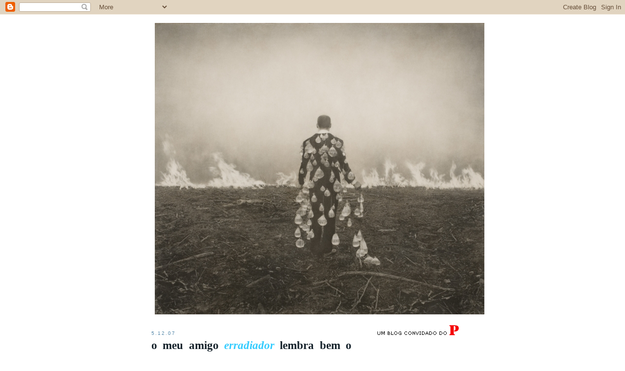

--- FILE ---
content_type: text/html; charset=UTF-8
request_url: https://casadeosso.blogspot.com/2007/12/o-meu-amigo-erradiador-lembra-bem-o.html
body_size: 19362
content:
<!DOCTYPE html>
<html dir='ltr' xmlns='http://www.w3.org/1999/xhtml' xmlns:b='http://www.google.com/2005/gml/b' xmlns:data='http://www.google.com/2005/gml/data' xmlns:expr='http://www.google.com/2005/gml/expr'>
<head>
<link href='https://www.blogger.com/static/v1/widgets/2944754296-widget_css_bundle.css' rel='stylesheet' type='text/css'/>
<meta content='text/html; charset=UTF-8' http-equiv='Content-Type'/>
<meta content='blogger' name='generator'/>
<link href='https://casadeosso.blogspot.com/favicon.ico' rel='icon' type='image/x-icon'/>
<link href='http://casadeosso.blogspot.com/2007/12/o-meu-amigo-erradiador-lembra-bem-o.html' rel='canonical'/>
<link rel="alternate" type="application/atom+xml" title="casadeosso - Atom" href="https://casadeosso.blogspot.com/feeds/posts/default" />
<link rel="alternate" type="application/rss+xml" title="casadeosso - RSS" href="https://casadeosso.blogspot.com/feeds/posts/default?alt=rss" />
<link rel="service.post" type="application/atom+xml" title="casadeosso - Atom" href="https://www.blogger.com/feeds/9594938/posts/default" />

<link rel="alternate" type="application/atom+xml" title="casadeosso - Atom" href="https://casadeosso.blogspot.com/feeds/3084439368014755453/comments/default" />
<!--Can't find substitution for tag [blog.ieCssRetrofitLinks]-->
<meta content='http://casadeosso.blogspot.com/2007/12/o-meu-amigo-erradiador-lembra-bem-o.html' property='og:url'/>
<meta content='casadeosso' property='og:title'/>
<meta content='o meu amigo erradiador  lembra bem o tempo em que criei uma «esplendorosa borboleta de sangue» nos estaleiros da velha-a-branca. lembra-se, ...' property='og:description'/>
<title>casadeosso</title>
<style id='page-skin-1' type='text/css'><!--
/*
-----------------------------------------------
Blogger Template Style
Name:     Minima
Designer: Douglas Bowman
URL:      www.stopdesign.com
Date:     26 Feb 2004
Updated by: Blogger Team
----------------------------------------------- */
/* Variable definitions
====================
<Variable name="bgcolor" description="Page Background Color"
type="color" default="#fff">
<Variable name="textcolor" description="Text Color"
type="color" default="#333">
<Variable name="linkcolor" description="Link Color"
type="color" default="#58a">
<Variable name="pagetitlecolor" description="Blog Title Color"
type="color" default="#666">
<Variable name="descriptioncolor" description="Blog Description Color"
type="color" default="#999">
<Variable name="titlecolor" description="Post Title Color"
type="color" default="#c60">
<Variable name="bordercolor" description="Border Color"
type="color" default="#ccc">
<Variable name="sidebarcolor" description="Sidebar Title Color"
type="color" default="#999">
<Variable name="sidebartextcolor" description="Sidebar Text Color"
type="color" default="#666">
<Variable name="visitedlinkcolor" description="Visited Link Color"
type="color" default="#999">
<Variable name="bodyfont" description="Text Font"
type="font" default="normal normal 100% Georgia, Serif">
<Variable name="headerfont" description="Sidebar Title Font"
type="font"
default="normal normal 78% 'Trebuchet MS',Trebuchet,Arial,Verdana,Sans-serif">
<Variable name="pagetitlefont" description="Blog Title Font"
type="font"
default="normal normal 200% Georgia, Serif">
<Variable name="descriptionfont" description="Blog Description Font"
type="font"
default="normal normal 78% 'Trebuchet MS', Trebuchet, Arial, Verdana, Sans-serif">
<Variable name="postfooterfont" description="Post Footer Font"
type="font"
default="normal normal 78% 'Trebuchet MS', Trebuchet, Arial, Verdana, Sans-serif">
<Variable name="startSide" description="Side where text starts in blog language"
type="automatic" default="left">
<Variable name="endSide" description="Side where text ends in blog language"
type="automatic" default="right">
*/
/* Use this with templates/template-twocol.html */
body {
background:#ffffff;
margin:0;
color:#15222b;
font:x-small Georgia Serif;
font-size/* */:/**/small;
font-size: /**/small;
text-align: center;
}
a:link {
color:#cc0000;
text-decoration:none;
}
a:visited {
color:#99C9FF;
text-decoration:none;
}
a:hover {
color:#0066CC;
text-decoration:underline;
}
a img {
border-width:0;
}
/* Header
-----------------------------------------------
*/
#header-wrapper {
width:660px;
margin:0 auto 10px;
border:1px solid #ffffff;
}
#header-inner {
background-position: center;
margin-left: auto;
margin-right: auto;
}
#header {
margin: 5px;
border: 1px solid #ffffff;
text-align: center;
color:#999999;
}
#header h1 {
margin:5px 5px 0;
padding:15px 20px .25em;
line-height:1.2em;
text-transform:lowercase;
letter-spacing:.2em;
font: normal normal 200% Georgia, Serif;
}
#header a {
color:#999999;
text-decoration:none;
}
#header a:hover {
color:#999999;
}
#header .description {
margin:0 5px 5px;
padding:0 20px 15px;
max-width:700px;
text-transform:lowercase;
letter-spacing:.2em;
line-height: 1.4em;
font: normal normal 78% 'Trebuchet MS', Trebuchet, Arial, Verdana, Sans-serif;
color: #cc6600;
}
#header img {
margin-left: auto;
margin-right: auto;
}
/* Outer-Wrapper
----------------------------------------------- */
#outer-wrapper {
width: 660px;
margin:0 auto;
padding:10px;
text-align:left;
font: normal normal 100% Georgia, Serif;
}
#main-wrapper {
width: 410px;
float: left;
word-wrap: break-word; /* fix for long text breaking sidebar float in IE */
overflow: hidden;     /* fix for long non-text content breaking IE sidebar float */
}
#sidebar-wrapper {
width: 220px;
float: right;
word-wrap: break-word; /* fix for long text breaking sidebar float in IE */
overflow: hidden;      /* fix for long non-text content breaking IE sidebar float */
}
/* Headings
----------------------------------------------- */
h2 {
margin:1.5em 0 .75em;
font:normal normal 78% 'Trebuchet MS',Trebuchet,Arial,Verdana,Sans-serif;
line-height: 1.4em;
text-transform:lowercase;
letter-spacing:.2em;
color:#5588aa;
}
/* Posts
-----------------------------------------------
*/
h2.date-header {
margin:1.5em 0 .5em;
}
.post {
margin:.5em 0 1.5em;
border-bottom:1px dotted #ffffff;
padding-bottom:1.5em;
}
.post h3 {
margin:.25em 0 0;
padding:0 0 4px;
font-size:140%;
font-weight:normal;
line-height:1.4em;
color:#0066CC;
}
.post h3 a, .post h3 a:visited, .post h3 strong {
display:block;
text-decoration:none;
color:#0066CC;
font-weight:normal;
}
.post h3 strong, .post h3 a:hover {
color:#15222b;
}
.post-body {
margin:0 0 .75em;
line-height:1.6em;
}
.post-body blockquote {
line-height:1.3em;
}
.post-footer {
margin: .75em 0;
color:#5588aa;
text-transform:lowercase;
letter-spacing:.1em;
font: normal normal 78% 'Trebuchet MS', Trebuchet, Arial, Verdana, Sans-serif;
line-height: 1.4em;
}
.comment-link {
margin-left:.6em;
}
.post img {
padding:4px;
border:1px solid #ffffff;
}
.post blockquote {
margin:1em 20px;
}
.post blockquote p {
margin:.75em 0;
}
/* Comments
----------------------------------------------- */
#comments h4 {
margin:1em 0;
font-weight: bold;
line-height: 1.4em;
text-transform:lowercase;
letter-spacing:.2em;
color: #5588aa;
}
#comments-block {
margin:1em 0 1.5em;
line-height:1.6em;
}
#comments-block .comment-author {
margin:.5em 0;
}
#comments-block .comment-body {
margin:.25em 0 0;
}
#comments-block .comment-footer {
margin:-.25em 0 2em;
line-height: 1.4em;
text-transform:lowercase;
letter-spacing:.1em;
}
#comments-block .comment-body p {
margin:0 0 .75em;
}
.deleted-comment {
font-style:italic;
color:gray;
}
#blog-pager-newer-link {
float: left;
}
#blog-pager-older-link {
float: right;
}
#blog-pager {
text-align: center;
}
.feed-links {
clear: both;
line-height: 2.5em;
}
/* Sidebar Content
----------------------------------------------- */
.sidebar {
color: #0066CC;
line-height: 1.5em;
}
.sidebar ul {
list-style:none;
margin:0 0 0;
padding:0 0 0;
}
.sidebar li {
margin:0;
padding-top:0;
padding-right:0;
padding-bottom:.25em;
padding-left:15px;
text-indent:-15px;
line-height:1.5em;
}
.sidebar .widget, .main .widget {
border-bottom:1px dotted #ffffff;
margin:0 0 1.5em;
padding:0 0 1.5em;
}
.main .Blog {
border-bottom-width: 0;
}
/* Profile
----------------------------------------------- */
.profile-img {
float: left;
margin-top: 0;
margin-right: 5px;
margin-bottom: 5px;
margin-left: 0;
padding: 4px;
border: 1px solid #ffffff;
}
.profile-data {
margin:0;
text-transform:lowercase;
letter-spacing:.1em;
font: normal normal 78% 'Trebuchet MS', Trebuchet, Arial, Verdana, Sans-serif;
color: #5588aa;
font-weight: bold;
line-height: 1.6em;
}
.profile-datablock {
margin:.5em 0 .5em;
}
.profile-textblock {
margin: 0.5em 0;
line-height: 1.6em;
}
.profile-link {
font: normal normal 78% 'Trebuchet MS', Trebuchet, Arial, Verdana, Sans-serif;
text-transform: lowercase;
letter-spacing: .1em;
}
/* Footer
----------------------------------------------- */
#footer {
width:660px;
clear:both;
margin:0 auto;
padding-top:15px;
line-height: 1.6em;
text-transform:lowercase;
letter-spacing:.1em;
text-align: center;
}

--></style>
<link href='https://www.blogger.com/dyn-css/authorization.css?targetBlogID=9594938&amp;zx=d2c0fd1b-60c3-4f3d-b11b-24cdee764a9f' media='none' onload='if(media!=&#39;all&#39;)media=&#39;all&#39;' rel='stylesheet'/><noscript><link href='https://www.blogger.com/dyn-css/authorization.css?targetBlogID=9594938&amp;zx=d2c0fd1b-60c3-4f3d-b11b-24cdee764a9f' rel='stylesheet'/></noscript>
<meta name='google-adsense-platform-account' content='ca-host-pub-1556223355139109'/>
<meta name='google-adsense-platform-domain' content='blogspot.com'/>

</head>
<body>
<div class='navbar section' id='navbar'><div class='widget Navbar' data-version='1' id='Navbar1'><script type="text/javascript">
    function setAttributeOnload(object, attribute, val) {
      if(window.addEventListener) {
        window.addEventListener('load',
          function(){ object[attribute] = val; }, false);
      } else {
        window.attachEvent('onload', function(){ object[attribute] = val; });
      }
    }
  </script>
<div id="navbar-iframe-container"></div>
<script type="text/javascript" src="https://apis.google.com/js/platform.js"></script>
<script type="text/javascript">
      gapi.load("gapi.iframes:gapi.iframes.style.bubble", function() {
        if (gapi.iframes && gapi.iframes.getContext) {
          gapi.iframes.getContext().openChild({
              url: 'https://www.blogger.com/navbar/9594938?po\x3d3084439368014755453\x26origin\x3dhttps://casadeosso.blogspot.com',
              where: document.getElementById("navbar-iframe-container"),
              id: "navbar-iframe"
          });
        }
      });
    </script><script type="text/javascript">
(function() {
var script = document.createElement('script');
script.type = 'text/javascript';
script.src = '//pagead2.googlesyndication.com/pagead/js/google_top_exp.js';
var head = document.getElementsByTagName('head')[0];
if (head) {
head.appendChild(script);
}})();
</script>
</div></div>
<div id='outer-wrapper'><div id='wrap2'>
<!-- skip links for text browsers -->
<span id='skiplinks' style='display:none;'>
<a href='#main'>skip to main </a> |
      <a href='#sidebar'>skip to sidebar</a>
</span>
<div id='header-wrapper'>
<div class='header section' id='header'><div class='widget Header' data-version='1' id='Header1'>
<div id='header-inner'>
<a href='https://casadeosso.blogspot.com/' style='display: block'>
<img alt='casadeosso' height='597px; ' id='Header1_headerimg' src='https://blogger.googleusercontent.com/img/b/R29vZ2xl/AVvXsEjqtzMU-XIf6cBwvk8MENsn16zzXkMA1Fpezl0wgePiKtyKVbe6qa4ZgmehqURQ2aZM7YdsR4k-Cx2A746oPBAtFx2r6UP-TuoCXQEwCvUaT9lzHTiK7U-3PEa8s4m1-nCCppoDTw/s1600/BurnSeason25.jpg' style='display: block' width='675px; '/>
</a>
</div>
</div></div>
</div>
<div id='content-wrapper'>
<div id='crosscol-wrapper' style='text-align:center'>
<div class='crosscol no-items section' id='crosscol'></div>
</div>
<div id='main-wrapper'>
<div class='main section' id='main'><div class='widget Blog' data-version='1' id='Blog1'>
<div class='blog-posts hfeed'>

          <div class="date-outer">
        
<h2 class='date-header'><span>5.12.07</span></h2>

          <div class="date-posts">
        
<div class='post-outer'>
<div class='post hentry uncustomized-post-template' itemprop='blogPost' itemscope='itemscope' itemtype='http://schema.org/BlogPosting'>
<meta content='9594938' itemprop='blogId'/>
<meta content='3084439368014755453' itemprop='postId'/>
<a name='3084439368014755453'></a>
<div class='post-header'>
<div class='post-header-line-1'></div>
</div>
<div class='post-body entry-content' id='post-body-3084439368014755453' itemprop='description articleBody'>
<div style="text-align: justify;"><span style="font-size:180%;"><span style="font-weight: bold;">o meu amigo <a href="http://bragaparks.blogspot.com/2007/10/blog-post_27.html" style="font-style: italic; color: rgb(51, 204, 255);">erradiador</a> lembra bem o tempo em que criei uma &#171;esplendorosa borboleta de sangue&#187; nos estaleiros da velha-a-branca. lembra-se, inclusive, dos dois poemas que lá inventei nas paredes</span></span><br /></div>
<div style='clear: both;'></div>
</div>
<div class='post-footer'>
<div class='post-footer-line post-footer-line-1'>
<span class='post-author vcard'>
Publicada por
<span class='fn' itemprop='author' itemscope='itemscope' itemtype='http://schema.org/Person'>
<meta content='https://www.blogger.com/profile/14262726184288669111' itemprop='url'/>
<a class='g-profile' href='https://www.blogger.com/profile/14262726184288669111' rel='author' title='author profile'>
<span itemprop='name'>valter hugo mãe</span>
</a>
</span>
</span>
<span class='post-timestamp'>
à(s)
<meta content='http://casadeosso.blogspot.com/2007/12/o-meu-amigo-erradiador-lembra-bem-o.html' itemprop='url'/>
<a class='timestamp-link' href='https://casadeosso.blogspot.com/2007/12/o-meu-amigo-erradiador-lembra-bem-o.html' rel='bookmark' title='permanent link'><abbr class='published' itemprop='datePublished' title='2007-12-05T12:40:00Z'>12:40</abbr></a>
</span>
<span class='post-comment-link'>
</span>
<span class='post-icons'>
<span class='item-control blog-admin pid-52886534'>
<a href='https://www.blogger.com/post-edit.g?blogID=9594938&postID=3084439368014755453&from=pencil' title='Editar mensagem'>
<img alt='' class='icon-action' height='18' src='https://resources.blogblog.com/img/icon18_edit_allbkg.gif' width='18'/>
</a>
</span>
</span>
<div class='post-share-buttons goog-inline-block'>
</div>
</div>
<div class='post-footer-line post-footer-line-2'>
<span class='post-labels'>
</span>
</div>
<div class='post-footer-line post-footer-line-3'>
<span class='post-location'>
</span>
</div>
</div>
</div>
<div class='comments' id='comments'>
<a name='comments'></a>
<h4>Sem comentários:</h4>
<div id='Blog1_comments-block-wrapper'>
<dl class='avatar-comment-indent' id='comments-block'>
</dl>
</div>
<p class='comment-footer'>
<div class='comment-form'>
<a name='comment-form'></a>
<h4 id='comment-post-message'>Enviar um comentário</h4>
<p>
</p>
<a href='https://www.blogger.com/comment/frame/9594938?po=3084439368014755453&hl=pt-PT&saa=85391&origin=https://casadeosso.blogspot.com' id='comment-editor-src'></a>
<iframe allowtransparency='true' class='blogger-iframe-colorize blogger-comment-from-post' frameborder='0' height='410px' id='comment-editor' name='comment-editor' src='' width='100%'></iframe>
<script src='https://www.blogger.com/static/v1/jsbin/2830521187-comment_from_post_iframe.js' type='text/javascript'></script>
<script type='text/javascript'>
      BLOG_CMT_createIframe('https://www.blogger.com/rpc_relay.html');
    </script>
</div>
</p>
</div>
</div>

        </div></div>
      
</div>
<div class='blog-pager' id='blog-pager'>
<span id='blog-pager-newer-link'>
<a class='blog-pager-newer-link' href='https://casadeosso.blogspot.com/2007/12/in-marias-eyes-o-video-do-excelente.html' id='Blog1_blog-pager-newer-link' title='Mensagem mais recente'>Mensagem mais recente</a>
</span>
<span id='blog-pager-older-link'>
<a class='blog-pager-older-link' href='https://casadeosso.blogspot.com/2007/12/o-metro-parou-diante-de-ns-como-sempre.html' id='Blog1_blog-pager-older-link' title='Mensagem antiga'>Mensagem antiga</a>
</span>
<a class='home-link' href='https://casadeosso.blogspot.com/'>Página inicial</a>
</div>
<div class='clear'></div>
<div class='post-feeds'>
<div class='feed-links'>
Subscrever:
<a class='feed-link' href='https://casadeosso.blogspot.com/feeds/3084439368014755453/comments/default' target='_blank' type='application/atom+xml'>Enviar feedback (Atom)</a>
</div>
</div>
</div></div>
</div>
<div id='sidebar-wrapper'>
<div class='sidebar section' id='sidebar'><div class='widget Image' data-version='1' id='Image1'>
<div class='widget-content'>
<a href='http://www.publico.clix.pt/'>
<img alt='' height='27' id='Image1_img' src='https://blogger.googleusercontent.com/img/b/R29vZ2xl/AVvXsEgBu0XQGrxF1nGzU7CrP78-WxxLf5S9Xg09SjSsSfSMODoVFrSQnD3q0h6I_OVyOfHPskr_pYRYm4niSaW8dA_njwRtNIPsBYkz3w_0FcbSkDPUsaw9CgsLCtoedpWqvmkvccLmIg/s220/gse_multipart24960.png' width='219'/>
</a>
<br/>
</div>
<div class='clear'></div>
</div><div class='widget Image' data-version='1' id='Image3'>
<div class='widget-content'>
<img alt='' height='73' id='Image3_img' src='https://blogger.googleusercontent.com/img/b/R29vZ2xl/AVvXsEjPWnnY9TcDNgO_K2L7-Wtdrf0tkMtUMhXnIfcwARUItxamcFjoPd49GzQ6DLmpSHADaLqnaMwiiSyWNiB80VVGGu28BMB0pBne1fvi-hJQ_eQMJdwBHddkDRDCuVxm3xnzAEPf/s1600-r/residentes.jpg' width='220'/>
<br/>
<span class='caption'>residentes</span>
</div>
<div class='clear'></div>
</div><div class='widget Profile' data-version='1' id='Profile1'>
<div class='widget-content'>
<ul>
<li><a class='profile-name-link g-profile' href='https://www.blogger.com/profile/15123072231562910156' style='background-image: url(//www.blogger.com/img/logo-16.png);'>mr. esgar</a></li>
<li><a class='profile-name-link g-profile' href='https://www.blogger.com/profile/14262726184288669111' style='background-image: url(//www.blogger.com/img/logo-16.png);'>valter hugo mãe</a></li>
</ul>
<div class='clear'></div>
</div>
</div><div class='widget HTML' data-version='1' id='HTML1'>
<h2 class='title'>governo &#171;meio bicho e fogo&#187;</h2>
<div class='widget-content'>
<object width="220" height="170"><param value="//www.youtube.com/v/ubqT7tm4ksE&amp;hl=pt_PT&amp;fs=1&amp;" name="movie"><param value="true" name="allowFullScreen"/><param value="always" name="allowscriptaccess"/><embed allowscriptaccess="always" width="220" src="//www.youtube.com/v/ubqT7tm4ksE&amp;hl=pt_PT&amp;fs=1&amp;" allowfullscreen="true" height="170" type="application/x-shockwave-flash"></embed></object>
</div>
<div class='clear'></div>
</div><div class='widget HTML' data-version='1' id='HTML3'>
<h2 class='title'>valter hugo mãe &#171;esplendorosa borboleta de sangue&#187;</h2>
<div class='widget-content'>
<object width="220" height="170"><param value="true" name="allowfullscreen"/><param value="always" name="allowscriptaccess"/><param value="//vimeo.com/moogaloop.swf?clip_id=3868497&amp;server=vimeo.com&amp;show_title=1&amp;show_byline=1&amp;show_portrait=0&amp;color&amp;fullscreen=1" name="movie"><embed allowscriptaccess="always" width="220" src="//vimeo.com/moogaloop.swf?clip_id=3868497&amp;server=vimeo.com&amp;show_title=1&amp;show_byline=1&amp;show_portrait=0&amp;color&amp;fullscreen=1" allowfullscreen="true" height="170" type="application/x-shockwave-flash"></embed></object><p><a href="http://vimeo.com/3868497">esplendorosa borboleta de sangue</a> from <a href="http://vimeo.com/user842139">paulo pinto</a> on <a href="http://vimeo.com">Vimeo</a>.</p>
</div>
<div class='clear'></div>
</div><div class='widget BlogSearch' data-version='1' id='BlogSearch1'>
<h2 class='title'>Pesquisar neste blogue</h2>
<div class='widget-content'>
<div id='BlogSearch1_form'>
<form action='https://casadeosso.blogspot.com/search' class='gsc-search-box' target='_top'>
<table cellpadding='0' cellspacing='0' class='gsc-search-box'>
<tbody>
<tr>
<td class='gsc-input'>
<input autocomplete='off' class='gsc-input' name='q' size='10' title='search' type='text' value=''/>
</td>
<td class='gsc-search-button'>
<input class='gsc-search-button' title='search' type='submit' value='Pesquisar'/>
</td>
</tr>
</tbody>
</table>
</form>
</div>
</div>
<div class='clear'></div>
</div><div class='widget Followers' data-version='1' id='Followers1'>
<h2 class='title'>seguidores</h2>
<div class='widget-content'>
<div id='Followers1-wrapper'>
<div style='margin-right:2px;'>
<div><script type="text/javascript" src="https://apis.google.com/js/platform.js"></script>
<div id="followers-iframe-container"></div>
<script type="text/javascript">
    window.followersIframe = null;
    function followersIframeOpen(url) {
      gapi.load("gapi.iframes", function() {
        if (gapi.iframes && gapi.iframes.getContext) {
          window.followersIframe = gapi.iframes.getContext().openChild({
            url: url,
            where: document.getElementById("followers-iframe-container"),
            messageHandlersFilter: gapi.iframes.CROSS_ORIGIN_IFRAMES_FILTER,
            messageHandlers: {
              '_ready': function(obj) {
                window.followersIframe.getIframeEl().height = obj.height;
              },
              'reset': function() {
                window.followersIframe.close();
                followersIframeOpen("https://www.blogger.com/followers/frame/9594938?colors\x3dCgt0cmFuc3BhcmVudBILdHJhbnNwYXJlbnQaByMwMDY2Q0MiByNjYzAwMDAqByNmZmZmZmYyByMwMDY2Q0M6ByMwMDY2Q0NCByNjYzAwMDBKByNjYzY2MDBSByNjYzAwMDBaC3RyYW5zcGFyZW50\x26pageSize\x3d21\x26hl\x3dpt-PT\x26origin\x3dhttps://casadeosso.blogspot.com");
              },
              'open': function(url) {
                window.followersIframe.close();
                followersIframeOpen(url);
              }
            }
          });
        }
      });
    }
    followersIframeOpen("https://www.blogger.com/followers/frame/9594938?colors\x3dCgt0cmFuc3BhcmVudBILdHJhbnNwYXJlbnQaByMwMDY2Q0MiByNjYzAwMDAqByNmZmZmZmYyByMwMDY2Q0M6ByMwMDY2Q0NCByNjYzAwMDBKByNjYzY2MDBSByNjYzAwMDBaC3RyYW5zcGFyZW50\x26pageSize\x3d21\x26hl\x3dpt-PT\x26origin\x3dhttps://casadeosso.blogspot.com");
  </script></div>
</div>
</div>
<div class='clear'></div>
</div>
</div><div class='widget BlogArchive' data-version='1' id='BlogArchive1'>
<h2>arquivo do blogue</h2>
<div class='widget-content'>
<div id='ArchiveList'>
<div id='BlogArchive1_ArchiveList'>
<ul class='hierarchy'>
<li class='archivedate collapsed'>
<a class='toggle' href='javascript:void(0)'>
<span class='zippy'>

        &#9658;&#160;
      
</span>
</a>
<a class='post-count-link' href='https://casadeosso.blogspot.com/2012/'>
2012
</a>
<span class='post-count' dir='ltr'>(5)</span>
<ul class='hierarchy'>
<li class='archivedate collapsed'>
<a class='toggle' href='javascript:void(0)'>
<span class='zippy'>

        &#9658;&#160;
      
</span>
</a>
<a class='post-count-link' href='https://casadeosso.blogspot.com/2012/05/'>
maio
</a>
<span class='post-count' dir='ltr'>(1)</span>
</li>
</ul>
<ul class='hierarchy'>
<li class='archivedate collapsed'>
<a class='toggle' href='javascript:void(0)'>
<span class='zippy'>

        &#9658;&#160;
      
</span>
</a>
<a class='post-count-link' href='https://casadeosso.blogspot.com/2012/04/'>
abril
</a>
<span class='post-count' dir='ltr'>(1)</span>
</li>
</ul>
<ul class='hierarchy'>
<li class='archivedate collapsed'>
<a class='toggle' href='javascript:void(0)'>
<span class='zippy'>

        &#9658;&#160;
      
</span>
</a>
<a class='post-count-link' href='https://casadeosso.blogspot.com/2012/03/'>
março
</a>
<span class='post-count' dir='ltr'>(1)</span>
</li>
</ul>
<ul class='hierarchy'>
<li class='archivedate collapsed'>
<a class='toggle' href='javascript:void(0)'>
<span class='zippy'>

        &#9658;&#160;
      
</span>
</a>
<a class='post-count-link' href='https://casadeosso.blogspot.com/2012/01/'>
janeiro
</a>
<span class='post-count' dir='ltr'>(2)</span>
</li>
</ul>
</li>
</ul>
<ul class='hierarchy'>
<li class='archivedate collapsed'>
<a class='toggle' href='javascript:void(0)'>
<span class='zippy'>

        &#9658;&#160;
      
</span>
</a>
<a class='post-count-link' href='https://casadeosso.blogspot.com/2011/'>
2011
</a>
<span class='post-count' dir='ltr'>(90)</span>
<ul class='hierarchy'>
<li class='archivedate collapsed'>
<a class='toggle' href='javascript:void(0)'>
<span class='zippy'>

        &#9658;&#160;
      
</span>
</a>
<a class='post-count-link' href='https://casadeosso.blogspot.com/2011/12/'>
dezembro
</a>
<span class='post-count' dir='ltr'>(1)</span>
</li>
</ul>
<ul class='hierarchy'>
<li class='archivedate collapsed'>
<a class='toggle' href='javascript:void(0)'>
<span class='zippy'>

        &#9658;&#160;
      
</span>
</a>
<a class='post-count-link' href='https://casadeosso.blogspot.com/2011/11/'>
novembro
</a>
<span class='post-count' dir='ltr'>(3)</span>
</li>
</ul>
<ul class='hierarchy'>
<li class='archivedate collapsed'>
<a class='toggle' href='javascript:void(0)'>
<span class='zippy'>

        &#9658;&#160;
      
</span>
</a>
<a class='post-count-link' href='https://casadeosso.blogspot.com/2011/10/'>
outubro
</a>
<span class='post-count' dir='ltr'>(6)</span>
</li>
</ul>
<ul class='hierarchy'>
<li class='archivedate collapsed'>
<a class='toggle' href='javascript:void(0)'>
<span class='zippy'>

        &#9658;&#160;
      
</span>
</a>
<a class='post-count-link' href='https://casadeosso.blogspot.com/2011/09/'>
setembro
</a>
<span class='post-count' dir='ltr'>(11)</span>
</li>
</ul>
<ul class='hierarchy'>
<li class='archivedate collapsed'>
<a class='toggle' href='javascript:void(0)'>
<span class='zippy'>

        &#9658;&#160;
      
</span>
</a>
<a class='post-count-link' href='https://casadeosso.blogspot.com/2011/08/'>
agosto
</a>
<span class='post-count' dir='ltr'>(6)</span>
</li>
</ul>
<ul class='hierarchy'>
<li class='archivedate collapsed'>
<a class='toggle' href='javascript:void(0)'>
<span class='zippy'>

        &#9658;&#160;
      
</span>
</a>
<a class='post-count-link' href='https://casadeosso.blogspot.com/2011/07/'>
julho
</a>
<span class='post-count' dir='ltr'>(12)</span>
</li>
</ul>
<ul class='hierarchy'>
<li class='archivedate collapsed'>
<a class='toggle' href='javascript:void(0)'>
<span class='zippy'>

        &#9658;&#160;
      
</span>
</a>
<a class='post-count-link' href='https://casadeosso.blogspot.com/2011/06/'>
junho
</a>
<span class='post-count' dir='ltr'>(10)</span>
</li>
</ul>
<ul class='hierarchy'>
<li class='archivedate collapsed'>
<a class='toggle' href='javascript:void(0)'>
<span class='zippy'>

        &#9658;&#160;
      
</span>
</a>
<a class='post-count-link' href='https://casadeosso.blogspot.com/2011/05/'>
maio
</a>
<span class='post-count' dir='ltr'>(10)</span>
</li>
</ul>
<ul class='hierarchy'>
<li class='archivedate collapsed'>
<a class='toggle' href='javascript:void(0)'>
<span class='zippy'>

        &#9658;&#160;
      
</span>
</a>
<a class='post-count-link' href='https://casadeosso.blogspot.com/2011/04/'>
abril
</a>
<span class='post-count' dir='ltr'>(21)</span>
</li>
</ul>
<ul class='hierarchy'>
<li class='archivedate collapsed'>
<a class='toggle' href='javascript:void(0)'>
<span class='zippy'>

        &#9658;&#160;
      
</span>
</a>
<a class='post-count-link' href='https://casadeosso.blogspot.com/2011/03/'>
março
</a>
<span class='post-count' dir='ltr'>(3)</span>
</li>
</ul>
<ul class='hierarchy'>
<li class='archivedate collapsed'>
<a class='toggle' href='javascript:void(0)'>
<span class='zippy'>

        &#9658;&#160;
      
</span>
</a>
<a class='post-count-link' href='https://casadeosso.blogspot.com/2011/02/'>
fevereiro
</a>
<span class='post-count' dir='ltr'>(4)</span>
</li>
</ul>
<ul class='hierarchy'>
<li class='archivedate collapsed'>
<a class='toggle' href='javascript:void(0)'>
<span class='zippy'>

        &#9658;&#160;
      
</span>
</a>
<a class='post-count-link' href='https://casadeosso.blogspot.com/2011/01/'>
janeiro
</a>
<span class='post-count' dir='ltr'>(3)</span>
</li>
</ul>
</li>
</ul>
<ul class='hierarchy'>
<li class='archivedate collapsed'>
<a class='toggle' href='javascript:void(0)'>
<span class='zippy'>

        &#9658;&#160;
      
</span>
</a>
<a class='post-count-link' href='https://casadeosso.blogspot.com/2010/'>
2010
</a>
<span class='post-count' dir='ltr'>(177)</span>
<ul class='hierarchy'>
<li class='archivedate collapsed'>
<a class='toggle' href='javascript:void(0)'>
<span class='zippy'>

        &#9658;&#160;
      
</span>
</a>
<a class='post-count-link' href='https://casadeosso.blogspot.com/2010/12/'>
dezembro
</a>
<span class='post-count' dir='ltr'>(2)</span>
</li>
</ul>
<ul class='hierarchy'>
<li class='archivedate collapsed'>
<a class='toggle' href='javascript:void(0)'>
<span class='zippy'>

        &#9658;&#160;
      
</span>
</a>
<a class='post-count-link' href='https://casadeosso.blogspot.com/2010/11/'>
novembro
</a>
<span class='post-count' dir='ltr'>(5)</span>
</li>
</ul>
<ul class='hierarchy'>
<li class='archivedate collapsed'>
<a class='toggle' href='javascript:void(0)'>
<span class='zippy'>

        &#9658;&#160;
      
</span>
</a>
<a class='post-count-link' href='https://casadeosso.blogspot.com/2010/10/'>
outubro
</a>
<span class='post-count' dir='ltr'>(9)</span>
</li>
</ul>
<ul class='hierarchy'>
<li class='archivedate collapsed'>
<a class='toggle' href='javascript:void(0)'>
<span class='zippy'>

        &#9658;&#160;
      
</span>
</a>
<a class='post-count-link' href='https://casadeosso.blogspot.com/2010/09/'>
setembro
</a>
<span class='post-count' dir='ltr'>(14)</span>
</li>
</ul>
<ul class='hierarchy'>
<li class='archivedate collapsed'>
<a class='toggle' href='javascript:void(0)'>
<span class='zippy'>

        &#9658;&#160;
      
</span>
</a>
<a class='post-count-link' href='https://casadeosso.blogspot.com/2010/08/'>
agosto
</a>
<span class='post-count' dir='ltr'>(13)</span>
</li>
</ul>
<ul class='hierarchy'>
<li class='archivedate collapsed'>
<a class='toggle' href='javascript:void(0)'>
<span class='zippy'>

        &#9658;&#160;
      
</span>
</a>
<a class='post-count-link' href='https://casadeosso.blogspot.com/2010/07/'>
julho
</a>
<span class='post-count' dir='ltr'>(4)</span>
</li>
</ul>
<ul class='hierarchy'>
<li class='archivedate collapsed'>
<a class='toggle' href='javascript:void(0)'>
<span class='zippy'>

        &#9658;&#160;
      
</span>
</a>
<a class='post-count-link' href='https://casadeosso.blogspot.com/2010/06/'>
junho
</a>
<span class='post-count' dir='ltr'>(6)</span>
</li>
</ul>
<ul class='hierarchy'>
<li class='archivedate collapsed'>
<a class='toggle' href='javascript:void(0)'>
<span class='zippy'>

        &#9658;&#160;
      
</span>
</a>
<a class='post-count-link' href='https://casadeosso.blogspot.com/2010/05/'>
maio
</a>
<span class='post-count' dir='ltr'>(10)</span>
</li>
</ul>
<ul class='hierarchy'>
<li class='archivedate collapsed'>
<a class='toggle' href='javascript:void(0)'>
<span class='zippy'>

        &#9658;&#160;
      
</span>
</a>
<a class='post-count-link' href='https://casadeosso.blogspot.com/2010/04/'>
abril
</a>
<span class='post-count' dir='ltr'>(14)</span>
</li>
</ul>
<ul class='hierarchy'>
<li class='archivedate collapsed'>
<a class='toggle' href='javascript:void(0)'>
<span class='zippy'>

        &#9658;&#160;
      
</span>
</a>
<a class='post-count-link' href='https://casadeosso.blogspot.com/2010/03/'>
março
</a>
<span class='post-count' dir='ltr'>(13)</span>
</li>
</ul>
<ul class='hierarchy'>
<li class='archivedate collapsed'>
<a class='toggle' href='javascript:void(0)'>
<span class='zippy'>

        &#9658;&#160;
      
</span>
</a>
<a class='post-count-link' href='https://casadeosso.blogspot.com/2010/02/'>
fevereiro
</a>
<span class='post-count' dir='ltr'>(17)</span>
</li>
</ul>
<ul class='hierarchy'>
<li class='archivedate collapsed'>
<a class='toggle' href='javascript:void(0)'>
<span class='zippy'>

        &#9658;&#160;
      
</span>
</a>
<a class='post-count-link' href='https://casadeosso.blogspot.com/2010/01/'>
janeiro
</a>
<span class='post-count' dir='ltr'>(70)</span>
</li>
</ul>
</li>
</ul>
<ul class='hierarchy'>
<li class='archivedate collapsed'>
<a class='toggle' href='javascript:void(0)'>
<span class='zippy'>

        &#9658;&#160;
      
</span>
</a>
<a class='post-count-link' href='https://casadeosso.blogspot.com/2009/'>
2009
</a>
<span class='post-count' dir='ltr'>(406)</span>
<ul class='hierarchy'>
<li class='archivedate collapsed'>
<a class='toggle' href='javascript:void(0)'>
<span class='zippy'>

        &#9658;&#160;
      
</span>
</a>
<a class='post-count-link' href='https://casadeosso.blogspot.com/2009/12/'>
dezembro
</a>
<span class='post-count' dir='ltr'>(9)</span>
</li>
</ul>
<ul class='hierarchy'>
<li class='archivedate collapsed'>
<a class='toggle' href='javascript:void(0)'>
<span class='zippy'>

        &#9658;&#160;
      
</span>
</a>
<a class='post-count-link' href='https://casadeosso.blogspot.com/2009/11/'>
novembro
</a>
<span class='post-count' dir='ltr'>(9)</span>
</li>
</ul>
<ul class='hierarchy'>
<li class='archivedate collapsed'>
<a class='toggle' href='javascript:void(0)'>
<span class='zippy'>

        &#9658;&#160;
      
</span>
</a>
<a class='post-count-link' href='https://casadeosso.blogspot.com/2009/10/'>
outubro
</a>
<span class='post-count' dir='ltr'>(21)</span>
</li>
</ul>
<ul class='hierarchy'>
<li class='archivedate collapsed'>
<a class='toggle' href='javascript:void(0)'>
<span class='zippy'>

        &#9658;&#160;
      
</span>
</a>
<a class='post-count-link' href='https://casadeosso.blogspot.com/2009/09/'>
setembro
</a>
<span class='post-count' dir='ltr'>(27)</span>
</li>
</ul>
<ul class='hierarchy'>
<li class='archivedate collapsed'>
<a class='toggle' href='javascript:void(0)'>
<span class='zippy'>

        &#9658;&#160;
      
</span>
</a>
<a class='post-count-link' href='https://casadeosso.blogspot.com/2009/08/'>
agosto
</a>
<span class='post-count' dir='ltr'>(22)</span>
</li>
</ul>
<ul class='hierarchy'>
<li class='archivedate collapsed'>
<a class='toggle' href='javascript:void(0)'>
<span class='zippy'>

        &#9658;&#160;
      
</span>
</a>
<a class='post-count-link' href='https://casadeosso.blogspot.com/2009/07/'>
julho
</a>
<span class='post-count' dir='ltr'>(60)</span>
</li>
</ul>
<ul class='hierarchy'>
<li class='archivedate collapsed'>
<a class='toggle' href='javascript:void(0)'>
<span class='zippy'>

        &#9658;&#160;
      
</span>
</a>
<a class='post-count-link' href='https://casadeosso.blogspot.com/2009/06/'>
junho
</a>
<span class='post-count' dir='ltr'>(48)</span>
</li>
</ul>
<ul class='hierarchy'>
<li class='archivedate collapsed'>
<a class='toggle' href='javascript:void(0)'>
<span class='zippy'>

        &#9658;&#160;
      
</span>
</a>
<a class='post-count-link' href='https://casadeosso.blogspot.com/2009/05/'>
maio
</a>
<span class='post-count' dir='ltr'>(53)</span>
</li>
</ul>
<ul class='hierarchy'>
<li class='archivedate collapsed'>
<a class='toggle' href='javascript:void(0)'>
<span class='zippy'>

        &#9658;&#160;
      
</span>
</a>
<a class='post-count-link' href='https://casadeosso.blogspot.com/2009/04/'>
abril
</a>
<span class='post-count' dir='ltr'>(60)</span>
</li>
</ul>
<ul class='hierarchy'>
<li class='archivedate collapsed'>
<a class='toggle' href='javascript:void(0)'>
<span class='zippy'>

        &#9658;&#160;
      
</span>
</a>
<a class='post-count-link' href='https://casadeosso.blogspot.com/2009/03/'>
março
</a>
<span class='post-count' dir='ltr'>(30)</span>
</li>
</ul>
<ul class='hierarchy'>
<li class='archivedate collapsed'>
<a class='toggle' href='javascript:void(0)'>
<span class='zippy'>

        &#9658;&#160;
      
</span>
</a>
<a class='post-count-link' href='https://casadeosso.blogspot.com/2009/02/'>
fevereiro
</a>
<span class='post-count' dir='ltr'>(28)</span>
</li>
</ul>
<ul class='hierarchy'>
<li class='archivedate collapsed'>
<a class='toggle' href='javascript:void(0)'>
<span class='zippy'>

        &#9658;&#160;
      
</span>
</a>
<a class='post-count-link' href='https://casadeosso.blogspot.com/2009/01/'>
janeiro
</a>
<span class='post-count' dir='ltr'>(39)</span>
</li>
</ul>
</li>
</ul>
<ul class='hierarchy'>
<li class='archivedate collapsed'>
<a class='toggle' href='javascript:void(0)'>
<span class='zippy'>

        &#9658;&#160;
      
</span>
</a>
<a class='post-count-link' href='https://casadeosso.blogspot.com/2008/'>
2008
</a>
<span class='post-count' dir='ltr'>(288)</span>
<ul class='hierarchy'>
<li class='archivedate collapsed'>
<a class='toggle' href='javascript:void(0)'>
<span class='zippy'>

        &#9658;&#160;
      
</span>
</a>
<a class='post-count-link' href='https://casadeosso.blogspot.com/2008/12/'>
dezembro
</a>
<span class='post-count' dir='ltr'>(14)</span>
</li>
</ul>
<ul class='hierarchy'>
<li class='archivedate collapsed'>
<a class='toggle' href='javascript:void(0)'>
<span class='zippy'>

        &#9658;&#160;
      
</span>
</a>
<a class='post-count-link' href='https://casadeosso.blogspot.com/2008/11/'>
novembro
</a>
<span class='post-count' dir='ltr'>(13)</span>
</li>
</ul>
<ul class='hierarchy'>
<li class='archivedate collapsed'>
<a class='toggle' href='javascript:void(0)'>
<span class='zippy'>

        &#9658;&#160;
      
</span>
</a>
<a class='post-count-link' href='https://casadeosso.blogspot.com/2008/10/'>
outubro
</a>
<span class='post-count' dir='ltr'>(30)</span>
</li>
</ul>
<ul class='hierarchy'>
<li class='archivedate collapsed'>
<a class='toggle' href='javascript:void(0)'>
<span class='zippy'>

        &#9658;&#160;
      
</span>
</a>
<a class='post-count-link' href='https://casadeosso.blogspot.com/2008/09/'>
setembro
</a>
<span class='post-count' dir='ltr'>(20)</span>
</li>
</ul>
<ul class='hierarchy'>
<li class='archivedate collapsed'>
<a class='toggle' href='javascript:void(0)'>
<span class='zippy'>

        &#9658;&#160;
      
</span>
</a>
<a class='post-count-link' href='https://casadeosso.blogspot.com/2008/08/'>
agosto
</a>
<span class='post-count' dir='ltr'>(10)</span>
</li>
</ul>
<ul class='hierarchy'>
<li class='archivedate collapsed'>
<a class='toggle' href='javascript:void(0)'>
<span class='zippy'>

        &#9658;&#160;
      
</span>
</a>
<a class='post-count-link' href='https://casadeosso.blogspot.com/2008/07/'>
julho
</a>
<span class='post-count' dir='ltr'>(38)</span>
</li>
</ul>
<ul class='hierarchy'>
<li class='archivedate collapsed'>
<a class='toggle' href='javascript:void(0)'>
<span class='zippy'>

        &#9658;&#160;
      
</span>
</a>
<a class='post-count-link' href='https://casadeosso.blogspot.com/2008/06/'>
junho
</a>
<span class='post-count' dir='ltr'>(35)</span>
</li>
</ul>
<ul class='hierarchy'>
<li class='archivedate collapsed'>
<a class='toggle' href='javascript:void(0)'>
<span class='zippy'>

        &#9658;&#160;
      
</span>
</a>
<a class='post-count-link' href='https://casadeosso.blogspot.com/2008/05/'>
maio
</a>
<span class='post-count' dir='ltr'>(12)</span>
</li>
</ul>
<ul class='hierarchy'>
<li class='archivedate collapsed'>
<a class='toggle' href='javascript:void(0)'>
<span class='zippy'>

        &#9658;&#160;
      
</span>
</a>
<a class='post-count-link' href='https://casadeosso.blogspot.com/2008/04/'>
abril
</a>
<span class='post-count' dir='ltr'>(12)</span>
</li>
</ul>
<ul class='hierarchy'>
<li class='archivedate collapsed'>
<a class='toggle' href='javascript:void(0)'>
<span class='zippy'>

        &#9658;&#160;
      
</span>
</a>
<a class='post-count-link' href='https://casadeosso.blogspot.com/2008/03/'>
março
</a>
<span class='post-count' dir='ltr'>(38)</span>
</li>
</ul>
<ul class='hierarchy'>
<li class='archivedate collapsed'>
<a class='toggle' href='javascript:void(0)'>
<span class='zippy'>

        &#9658;&#160;
      
</span>
</a>
<a class='post-count-link' href='https://casadeosso.blogspot.com/2008/02/'>
fevereiro
</a>
<span class='post-count' dir='ltr'>(31)</span>
</li>
</ul>
<ul class='hierarchy'>
<li class='archivedate collapsed'>
<a class='toggle' href='javascript:void(0)'>
<span class='zippy'>

        &#9658;&#160;
      
</span>
</a>
<a class='post-count-link' href='https://casadeosso.blogspot.com/2008/01/'>
janeiro
</a>
<span class='post-count' dir='ltr'>(35)</span>
</li>
</ul>
</li>
</ul>
<ul class='hierarchy'>
<li class='archivedate expanded'>
<a class='toggle' href='javascript:void(0)'>
<span class='zippy toggle-open'>

        &#9660;&#160;
      
</span>
</a>
<a class='post-count-link' href='https://casadeosso.blogspot.com/2007/'>
2007
</a>
<span class='post-count' dir='ltr'>(576)</span>
<ul class='hierarchy'>
<li class='archivedate expanded'>
<a class='toggle' href='javascript:void(0)'>
<span class='zippy toggle-open'>

        &#9660;&#160;
      
</span>
</a>
<a class='post-count-link' href='https://casadeosso.blogspot.com/2007/12/'>
dezembro
</a>
<span class='post-count' dir='ltr'>(35)</span>
<ul class='posts'>
<li><a href='https://casadeosso.blogspot.com/2007/12/uma-vez-que-o-telemvel-no-est-dar-e-o.html'>uma vez que o telemóvel não está a dar e o msn men...</a></li>
<li><a href='https://casadeosso.blogspot.com/2007/12/segundo-grande-concurso-incrivelmente_30.html'>segundo grande concurso incrivelmente fabuloso cas...</a></li>
<li><a href='https://casadeosso.blogspot.com/2007/12/segundo-grande-concurso-incrivelmente.html'>segundo grande concurso incrivelmente fabuloso cas...</a></li>
<li><a href='https://casadeosso.blogspot.com/2007/12/foi-assim.html'>foi assim</a></li>
<li><a href='https://casadeosso.blogspot.com/2007/12/foi-assim-trs.html'>foi assim</a></li>
<li><a href='https://casadeosso.blogspot.com/2007/12/foi-assim-dois.html'>foi assim</a></li>
<li><a href='https://casadeosso.blogspot.com/2007/12/foi-assim-cinco.html'>foi assim</a></li>
<li><a href='https://casadeosso.blogspot.com/2007/12/foi-assim-quatro.html'>foi assim</a></li>
<li><a href='https://casadeosso.blogspot.com/2007/12/foi-assim-um.html'>foi assim</a></li>
<li><a href='https://casadeosso.blogspot.com/2007/12/vir-de-londres.html'>vir de londres</a></li>
<li><a href='https://casadeosso.blogspot.com/2007/12/hoje.html'>hoje</a></li>
<li><a href='https://casadeosso.blogspot.com/2007/12/feliz-natal-todos-com-ou-sem-religio-e.html'>feliz natal a todos,com ou sem religião,e que a pr...</a></li>
<li><a href='https://casadeosso.blogspot.com/2007/12/as-palavras-mais-enervantes-de-dois-mil.html'>as palavras mais enervantes de dois mil e sete, po...</a></li>
<li><a href='https://casadeosso.blogspot.com/2007/12/facnoras-no-teatro-do-campo-alegre.html'>facínoras - no teatro do campo alegre, a vinte e q...</a></li>
<li><a href='https://casadeosso.blogspot.com/2007/12/natal.html'>é natal</a></li>
<li><a href='https://casadeosso.blogspot.com/2007/12/arquivo-de-nuvens-o-livro-de-estreia-da.html'>arquivo de nuvens, o livro de estreia da marta ber...</a></li>
<li><a href='https://casadeosso.blogspot.com/2007/12/larkin-grimm-em-barcelos.html'>larkin grimm em barcelos</a></li>
<li><a href='https://casadeosso.blogspot.com/2007/12/onde-que-arranjo-destes-cadernos-para.html'>onde é que arranjo destes cadernos para escrever o...</a></li>
<li><a href='https://casadeosso.blogspot.com/2007/12/e-para-que-se-note-que-o-circo-ainda-o.html'>e para que se note que o circo ainda é o que era, ...</a></li>
<li><a href='https://casadeosso.blogspot.com/2007/12/circo-andante-porque-urgente-esta.html'>circo andante, porque é urgente esta diversão</a></li>
<li><a href='https://casadeosso.blogspot.com/2007/12/terceiro-aniversrio-do-casadeosso.html'>terceiro aniversário do casadeosso</a></li>
<li><a href='https://casadeosso.blogspot.com/2007/12/portal-da-literatura.html'>portal da literatura</a></li>
<li><a href='https://casadeosso.blogspot.com/2007/12/o-remorso-de-baltazar-serapio-segunda.html'>o remorso de baltazar serapião - segunda edição</a></li>
<li><a href='https://casadeosso.blogspot.com/2007/12/catwoman-tu-sabes-que-eu-te-amo.html'>catwoman, tu sabes que eu te amo</a></li>
<li><a href='https://casadeosso.blogspot.com/2007/12/com-algum-orgulho-vos-digo-para-verem.html'>com algum orgulho vos digo para verem aqui em que ...</a></li>
<li><a href='https://casadeosso.blogspot.com/2007/12/ler-com-o-dedo.html'>ler com o dedo</a></li>
<li><a href='https://casadeosso.blogspot.com/2007/12/old-jerusalem.html'>old jerusalem</a></li>
<li><a href='https://casadeosso.blogspot.com/2007/12/semanas-erticas-em-gondomar.html'>semanas eróticas em gondomar</a></li>
<li><a href='https://casadeosso.blogspot.com/2007/12/in-marias-eyes-o-video-do-excelente.html'>&#171;in maria&#39;s eyes&#187;, o video do excelente sandy kilp...</a></li>
<li><a href='https://casadeosso.blogspot.com/2007/12/o-meu-amigo-erradiador-lembra-bem-o.html'>o meu amigo erradiador lembra bem o tempo em que c...</a></li>
<li><a href='https://casadeosso.blogspot.com/2007/12/o-metro-parou-diante-de-ns-como-sempre.html'>o metro parou diante de nós como sempre acontece, ...</a></li>
<li><a href='https://casadeosso.blogspot.com/2007/12/mas-ainda-existiam-dvidas-de-que-o-fcp.html'>mas ainda existiam dúvidas de que o fcp é o melhor...</a></li>
<li><a href='https://casadeosso.blogspot.com/2007/12/ainda-assim-no-h-modo-de-ficarmos.html'>ainda assim, não há modo de ficarmos contentes, pa...</a></li>
<li><a href='https://casadeosso.blogspot.com/2007/12/o-grande-csar-tabo-tem-finalmente-uma.html'>o grande césar taíbo tem, finalmente, uma página p...</a></li>
<li><a href='https://casadeosso.blogspot.com/2007/12/o-programa-livros-com-rum-fez-um-ano-de.html'>o programa livros com rum fez um ano de emissões</a></li>
</ul>
</li>
</ul>
<ul class='hierarchy'>
<li class='archivedate collapsed'>
<a class='toggle' href='javascript:void(0)'>
<span class='zippy'>

        &#9658;&#160;
      
</span>
</a>
<a class='post-count-link' href='https://casadeosso.blogspot.com/2007/11/'>
novembro
</a>
<span class='post-count' dir='ltr'>(36)</span>
</li>
</ul>
<ul class='hierarchy'>
<li class='archivedate collapsed'>
<a class='toggle' href='javascript:void(0)'>
<span class='zippy'>

        &#9658;&#160;
      
</span>
</a>
<a class='post-count-link' href='https://casadeosso.blogspot.com/2007/10/'>
outubro
</a>
<span class='post-count' dir='ltr'>(60)</span>
</li>
</ul>
<ul class='hierarchy'>
<li class='archivedate collapsed'>
<a class='toggle' href='javascript:void(0)'>
<span class='zippy'>

        &#9658;&#160;
      
</span>
</a>
<a class='post-count-link' href='https://casadeosso.blogspot.com/2007/09/'>
setembro
</a>
<span class='post-count' dir='ltr'>(23)</span>
</li>
</ul>
<ul class='hierarchy'>
<li class='archivedate collapsed'>
<a class='toggle' href='javascript:void(0)'>
<span class='zippy'>

        &#9658;&#160;
      
</span>
</a>
<a class='post-count-link' href='https://casadeosso.blogspot.com/2007/08/'>
agosto
</a>
<span class='post-count' dir='ltr'>(20)</span>
</li>
</ul>
<ul class='hierarchy'>
<li class='archivedate collapsed'>
<a class='toggle' href='javascript:void(0)'>
<span class='zippy'>

        &#9658;&#160;
      
</span>
</a>
<a class='post-count-link' href='https://casadeosso.blogspot.com/2007/07/'>
julho
</a>
<span class='post-count' dir='ltr'>(39)</span>
</li>
</ul>
<ul class='hierarchy'>
<li class='archivedate collapsed'>
<a class='toggle' href='javascript:void(0)'>
<span class='zippy'>

        &#9658;&#160;
      
</span>
</a>
<a class='post-count-link' href='https://casadeosso.blogspot.com/2007/06/'>
junho
</a>
<span class='post-count' dir='ltr'>(30)</span>
</li>
</ul>
<ul class='hierarchy'>
<li class='archivedate collapsed'>
<a class='toggle' href='javascript:void(0)'>
<span class='zippy'>

        &#9658;&#160;
      
</span>
</a>
<a class='post-count-link' href='https://casadeosso.blogspot.com/2007/05/'>
maio
</a>
<span class='post-count' dir='ltr'>(39)</span>
</li>
</ul>
<ul class='hierarchy'>
<li class='archivedate collapsed'>
<a class='toggle' href='javascript:void(0)'>
<span class='zippy'>

        &#9658;&#160;
      
</span>
</a>
<a class='post-count-link' href='https://casadeosso.blogspot.com/2007/04/'>
abril
</a>
<span class='post-count' dir='ltr'>(45)</span>
</li>
</ul>
<ul class='hierarchy'>
<li class='archivedate collapsed'>
<a class='toggle' href='javascript:void(0)'>
<span class='zippy'>

        &#9658;&#160;
      
</span>
</a>
<a class='post-count-link' href='https://casadeosso.blogspot.com/2007/03/'>
março
</a>
<span class='post-count' dir='ltr'>(129)</span>
</li>
</ul>
<ul class='hierarchy'>
<li class='archivedate collapsed'>
<a class='toggle' href='javascript:void(0)'>
<span class='zippy'>

        &#9658;&#160;
      
</span>
</a>
<a class='post-count-link' href='https://casadeosso.blogspot.com/2007/02/'>
fevereiro
</a>
<span class='post-count' dir='ltr'>(83)</span>
</li>
</ul>
<ul class='hierarchy'>
<li class='archivedate collapsed'>
<a class='toggle' href='javascript:void(0)'>
<span class='zippy'>

        &#9658;&#160;
      
</span>
</a>
<a class='post-count-link' href='https://casadeosso.blogspot.com/2007/01/'>
janeiro
</a>
<span class='post-count' dir='ltr'>(37)</span>
</li>
</ul>
</li>
</ul>
<ul class='hierarchy'>
<li class='archivedate collapsed'>
<a class='toggle' href='javascript:void(0)'>
<span class='zippy'>

        &#9658;&#160;
      
</span>
</a>
<a class='post-count-link' href='https://casadeosso.blogspot.com/2006/'>
2006
</a>
<span class='post-count' dir='ltr'>(76)</span>
<ul class='hierarchy'>
<li class='archivedate collapsed'>
<a class='toggle' href='javascript:void(0)'>
<span class='zippy'>

        &#9658;&#160;
      
</span>
</a>
<a class='post-count-link' href='https://casadeosso.blogspot.com/2006/12/'>
dezembro
</a>
<span class='post-count' dir='ltr'>(29)</span>
</li>
</ul>
<ul class='hierarchy'>
<li class='archivedate collapsed'>
<a class='toggle' href='javascript:void(0)'>
<span class='zippy'>

        &#9658;&#160;
      
</span>
</a>
<a class='post-count-link' href='https://casadeosso.blogspot.com/2006/11/'>
novembro
</a>
<span class='post-count' dir='ltr'>(8)</span>
</li>
</ul>
<ul class='hierarchy'>
<li class='archivedate collapsed'>
<a class='toggle' href='javascript:void(0)'>
<span class='zippy'>

        &#9658;&#160;
      
</span>
</a>
<a class='post-count-link' href='https://casadeosso.blogspot.com/2006/10/'>
outubro
</a>
<span class='post-count' dir='ltr'>(10)</span>
</li>
</ul>
<ul class='hierarchy'>
<li class='archivedate collapsed'>
<a class='toggle' href='javascript:void(0)'>
<span class='zippy'>

        &#9658;&#160;
      
</span>
</a>
<a class='post-count-link' href='https://casadeosso.blogspot.com/2006/09/'>
setembro
</a>
<span class='post-count' dir='ltr'>(20)</span>
</li>
</ul>
<ul class='hierarchy'>
<li class='archivedate collapsed'>
<a class='toggle' href='javascript:void(0)'>
<span class='zippy'>

        &#9658;&#160;
      
</span>
</a>
<a class='post-count-link' href='https://casadeosso.blogspot.com/2006/08/'>
agosto
</a>
<span class='post-count' dir='ltr'>(2)</span>
</li>
</ul>
<ul class='hierarchy'>
<li class='archivedate collapsed'>
<a class='toggle' href='javascript:void(0)'>
<span class='zippy'>

        &#9658;&#160;
      
</span>
</a>
<a class='post-count-link' href='https://casadeosso.blogspot.com/2006/02/'>
fevereiro
</a>
<span class='post-count' dir='ltr'>(1)</span>
</li>
</ul>
<ul class='hierarchy'>
<li class='archivedate collapsed'>
<a class='toggle' href='javascript:void(0)'>
<span class='zippy'>

        &#9658;&#160;
      
</span>
</a>
<a class='post-count-link' href='https://casadeosso.blogspot.com/2006/01/'>
janeiro
</a>
<span class='post-count' dir='ltr'>(6)</span>
</li>
</ul>
</li>
</ul>
<ul class='hierarchy'>
<li class='archivedate collapsed'>
<a class='toggle' href='javascript:void(0)'>
<span class='zippy'>

        &#9658;&#160;
      
</span>
</a>
<a class='post-count-link' href='https://casadeosso.blogspot.com/2005/'>
2005
</a>
<span class='post-count' dir='ltr'>(105)</span>
<ul class='hierarchy'>
<li class='archivedate collapsed'>
<a class='toggle' href='javascript:void(0)'>
<span class='zippy'>

        &#9658;&#160;
      
</span>
</a>
<a class='post-count-link' href='https://casadeosso.blogspot.com/2005/12/'>
dezembro
</a>
<span class='post-count' dir='ltr'>(3)</span>
</li>
</ul>
<ul class='hierarchy'>
<li class='archivedate collapsed'>
<a class='toggle' href='javascript:void(0)'>
<span class='zippy'>

        &#9658;&#160;
      
</span>
</a>
<a class='post-count-link' href='https://casadeosso.blogspot.com/2005/11/'>
novembro
</a>
<span class='post-count' dir='ltr'>(7)</span>
</li>
</ul>
<ul class='hierarchy'>
<li class='archivedate collapsed'>
<a class='toggle' href='javascript:void(0)'>
<span class='zippy'>

        &#9658;&#160;
      
</span>
</a>
<a class='post-count-link' href='https://casadeosso.blogspot.com/2005/10/'>
outubro
</a>
<span class='post-count' dir='ltr'>(4)</span>
</li>
</ul>
<ul class='hierarchy'>
<li class='archivedate collapsed'>
<a class='toggle' href='javascript:void(0)'>
<span class='zippy'>

        &#9658;&#160;
      
</span>
</a>
<a class='post-count-link' href='https://casadeosso.blogspot.com/2005/09/'>
setembro
</a>
<span class='post-count' dir='ltr'>(5)</span>
</li>
</ul>
<ul class='hierarchy'>
<li class='archivedate collapsed'>
<a class='toggle' href='javascript:void(0)'>
<span class='zippy'>

        &#9658;&#160;
      
</span>
</a>
<a class='post-count-link' href='https://casadeosso.blogspot.com/2005/08/'>
agosto
</a>
<span class='post-count' dir='ltr'>(1)</span>
</li>
</ul>
<ul class='hierarchy'>
<li class='archivedate collapsed'>
<a class='toggle' href='javascript:void(0)'>
<span class='zippy'>

        &#9658;&#160;
      
</span>
</a>
<a class='post-count-link' href='https://casadeosso.blogspot.com/2005/07/'>
julho
</a>
<span class='post-count' dir='ltr'>(20)</span>
</li>
</ul>
<ul class='hierarchy'>
<li class='archivedate collapsed'>
<a class='toggle' href='javascript:void(0)'>
<span class='zippy'>

        &#9658;&#160;
      
</span>
</a>
<a class='post-count-link' href='https://casadeosso.blogspot.com/2005/06/'>
junho
</a>
<span class='post-count' dir='ltr'>(19)</span>
</li>
</ul>
<ul class='hierarchy'>
<li class='archivedate collapsed'>
<a class='toggle' href='javascript:void(0)'>
<span class='zippy'>

        &#9658;&#160;
      
</span>
</a>
<a class='post-count-link' href='https://casadeosso.blogspot.com/2005/05/'>
maio
</a>
<span class='post-count' dir='ltr'>(16)</span>
</li>
</ul>
<ul class='hierarchy'>
<li class='archivedate collapsed'>
<a class='toggle' href='javascript:void(0)'>
<span class='zippy'>

        &#9658;&#160;
      
</span>
</a>
<a class='post-count-link' href='https://casadeosso.blogspot.com/2005/04/'>
abril
</a>
<span class='post-count' dir='ltr'>(13)</span>
</li>
</ul>
<ul class='hierarchy'>
<li class='archivedate collapsed'>
<a class='toggle' href='javascript:void(0)'>
<span class='zippy'>

        &#9658;&#160;
      
</span>
</a>
<a class='post-count-link' href='https://casadeosso.blogspot.com/2005/03/'>
março
</a>
<span class='post-count' dir='ltr'>(6)</span>
</li>
</ul>
<ul class='hierarchy'>
<li class='archivedate collapsed'>
<a class='toggle' href='javascript:void(0)'>
<span class='zippy'>

        &#9658;&#160;
      
</span>
</a>
<a class='post-count-link' href='https://casadeosso.blogspot.com/2005/02/'>
fevereiro
</a>
<span class='post-count' dir='ltr'>(4)</span>
</li>
</ul>
<ul class='hierarchy'>
<li class='archivedate collapsed'>
<a class='toggle' href='javascript:void(0)'>
<span class='zippy'>

        &#9658;&#160;
      
</span>
</a>
<a class='post-count-link' href='https://casadeosso.blogspot.com/2005/01/'>
janeiro
</a>
<span class='post-count' dir='ltr'>(7)</span>
</li>
</ul>
</li>
</ul>
<ul class='hierarchy'>
<li class='archivedate collapsed'>
<a class='toggle' href='javascript:void(0)'>
<span class='zippy'>

        &#9658;&#160;
      
</span>
</a>
<a class='post-count-link' href='https://casadeosso.blogspot.com/2004/'>
2004
</a>
<span class='post-count' dir='ltr'>(16)</span>
<ul class='hierarchy'>
<li class='archivedate collapsed'>
<a class='toggle' href='javascript:void(0)'>
<span class='zippy'>

        &#9658;&#160;
      
</span>
</a>
<a class='post-count-link' href='https://casadeosso.blogspot.com/2004/12/'>
dezembro
</a>
<span class='post-count' dir='ltr'>(16)</span>
</li>
</ul>
</li>
</ul>
</div>
</div>
<div class='clear'></div>
</div>
</div><div class='widget HTML' data-version='1' id='HTML2'>
<h2 class='title'>Mr. Esgar's Fan Box</h2>
<div class='widget-content'>
<script src="//static.ak.facebook.com/js/api_lib/v0.4/FeatureLoader.js.php/en_US" type="text/javascript"></script><script type="text/javascript">FB.init("90d86e33477be276974466aa28376b24");</script><fb:fan connections="6" width="200" profile_id="133048484242" stream=""></fb:fan>
</div>
<div class='clear'></div>
</div><div class='widget Image' data-version='1' id='Image4'>
<div class='widget-content'>
<img alt='' height='73' id='Image4_img' src='https://blogger.googleusercontent.com/img/b/R29vZ2xl/AVvXsEgjuQU_vS-8QOU7kY_WIiIxsTjvYsIJ3R5uwVeJU8ul6o6lE0vqwwXsiUkv3FDu1o9ipEBBFWg9etrn-ZMArfo28crfp-Cbpm0gE2u8GpEcJQksk56Lk-H2h1qJM6UmgnAJ5XSJ/s1600-r/CORREIO.jpg' width='220'/>
<br/>
<span class='caption'>correio</span>
</div>
<div class='clear'></div>
</div><div class='widget LinkList' data-version='1' id='LinkList2'>
<div class='widget-content'>
<ul>
<li><a href='http://www.gmail.com/'>valterhugomae@gmail.com</a></li>
<li><a href='http://ttp//www.blogger.com/esgar.acelerado@gmail.com'>esgar.acelerado@gmail.com</a></li>
</ul>
<div class='clear'></div>
</div>
</div><div class='widget LinkList' data-version='1' id='LinkList3'>
<h2>ligações especiais vhm</h2>
<div class='widget-content'>
<ul>
<li><a href='http://www.valterhugomae.com/'>página pessoal</a></li>
<li><a href='http://www.myspace.com/ogoverno'>governo</a></li>
<li><a href='http://www.facebook.com/pages/Valter-Hugo-M%C3%A3e-Pag-Oficial/206081342800809'>facebook</a></li>
<li><a href='http://www.objectiva.pt/'>dos meus livros. objectiva alfaguara</a></li>
</ul>
<div class='clear'></div>
</div>
</div><div class='widget LinkList' data-version='1' id='LinkList9'>
<h2>ligações especiais stage blood</h2>
<div class='widget-content'>
<ul>
<li><a href='http://www.mr-esgar.com/'>stage blood illustration</a></li>
<li><a href='http://clubeoitoemeio.blogspot.com/'>clube de cinema 8 e meio</a></li>
<li><a href='http://www.facebook.com/pages/Stage-Blood/81819881272'>perfil no facebook</a></li>
<li><a href='http://www.myspace.com/humanbeastsdjs'>the human beasts dj set</a></li>
</ul>
<div class='clear'></div>
</div>
</div><div class='widget LinkList' data-version='1' id='LinkList7'>
<h2>de manhã</h2>
<div class='widget-content'>
<ul>
<li><a href='http://voltaparafuso.blogspot.com/'>a volta do parafuso - luís ricardo duarte</a></li>
<li><a href='http://bazardasufragista.blogspot.com/'>bazar da sufragista</a></li>
<li><a href='http://psbeju.blogspot.com/'>beju</a></li>
<li><a href='http://bibliotecariodebabel.com/'>bibliotecário de babel - josé mário silva</a></li>
<li><a href='http://blogtailors.com/'>blogtailors</a></li>
<li><a href='http://www.buala.org/'>buala</a></li>
<li><a href='http://www.cadernosgaspar2.blogspot.com/'>cadernos do gaspar</a></li>
<li><a href='http://campainhaelectrica.blogspot.com/'>campainha eléctrica - j. miguel neves</a></li>
<li><a href='http://www.ciberescritas.com/'>ciberscritas - isabel coutinho</a></li>
<li><a href='http://corpovisivel.blogspot.com/'>corpo visível</a></li>
<li><a href='http://editora.cosacnaify.com.br/blog/'>cosac naify</a></li>
<li><a href='http://www.cybersilva.com/?page_id=84'>cyber silva - luís silva</a></li>
<li><a href='http://dainquietude.blogspot.com/'>da inquietude - pedro rapoula</a></li>
<li><a href='http://daliteratura.blogspot.com/'>da literatura - eduardo pitta</a></li>
<li><a href='http://dactilografo.livejournal.com/'>dactilógrafo</a></li>
<li><a href='http://www.desenhopordesenho.blogspot.com/'>desenhos, esculturas e outras amarguras - cláudia guerreiro</a></li>
<li><a href='http://adevidacomedia.wordpress.com/'>devida comédia - miguel carvalho</a></li>
<li><a href='http://dobradosolhos.blogspot.com/'>dobra dos olhos</a></li>
<li><a href='http://editoraobjectiva.blogspot.com/'>editora objectiva</a></li>
<li><a href='http://elvisirdeabisinia.blogspot.com/'>el visir de abisinia - josé angel cilleruelo</a></li>
<li><a href='http://equinociodeoutono.blogspot.com/'>equinócio de outono - josé rui teixeira</a></li>
<li><a href='http://euelaeaescrita.blogspot.com/'>eu ela e a escrita - graça martins</a></li>
<li><a href='http://filiperodrigues78.blogspot.com/'>filipe rodrigues</a></li>
<li><a href='http://filmesliberdade.blogspot.com/'>filmes liberdade</a></li>
<li><a href='http://hojehaconquilhas.blogs.sapo.pt/'>hoje há conquilhas - tomás vasques</a></li>
<li><a href='http://luisfilipecristovao.blogspot.com/'>homem que queria ser luís filipe cristóvão (o)</a></li>
<li><a href='http://institutosuperiordovira.blogspot.com/'>instituto superior do vira - joão rios</a></li>
<li><a href='http://irmaolucia.blogs.sapo.pt/'>irmão lúcia - pedro vieira</a></li>
<li><a href='http://isabeldesaescritora.blogspot.com/'>isabel de sá</a></li>
<li><a href='http://isabelpadrao.blogspot.com/'>isabel padrão</a></li>
<li><a href='http://istononeuncabare.blogspot.com/'>isto non é un bataclán!</a></li>
<li><a href='http://joaotordo.blogs.sapo.pt/'>joão tordo</a></li>
<li><a href='http://lauroantonioapresenta.blogspot.com/'>lauro antónio</a></li>
<li><a href='http://lejournaldemajortom.blogspot.com/'>le journal de major tom</a></li>
<li><a href='http://ler.blogs.sapo.pt/'>ler - revista</a></li>
<li><a href='http://littleblackspot.blogspot.com/'>little black spot</a></li>
<li><a href='http://metadesiguais.wordpress.com/'>metades iguais</a></li>
<li><a href='http://www.morteeumpiano.blogspot.com/'>morte e um piano - hélio morais</a></li>
<li><a href='http://maquinaroyal.wordpress.com/'>máquina royal - pompeu miguel matins</a></li>
<li><a href='http://mariovitoria.wordpress.com/'>mário vitória</a></li>
<li><a href='http://www.nadacomoorealmente.blogspot.com/'>nada como o realmente</a></li>
<li><a href='http://www.nelsondaires.com/journal/'>nelson d'aires</a></li>
<li><a href='http://marcelinofreire.wordpress.com/'>ossos do ofídio - marcelino freire</a></li>
<li><a href='http://www.pedra-sobre-pedra.blogspot.com/'>pedra sobre pedra - teresa</a></li>
<li><a href='http://oantoniogoncalves.blogspot.com/'>possibilidades - antónio gonçalves</a></li>
<li><a href='http://quintasdeleitura.blogspot.com/'>quintas de leitura</a></li>
<li><a href='http://ralstonites.blogspot.com/'>ralstonites - ana carolina ralston</a></li>
<li><a href='http://ruispranger.blogspot.com/'>rui spranger</a></li>
<li><a href='http://sentidos-de-coimbra.blogspot.com/'>sentidos de coimbra</a></li>
<li><a href='http://sereioreturns.blogspot.com/'>sereio</a></li>
<li><a href='http://www.teatro-anatomico.blogspot.com/'>teatro anatómico - manuel jorge marmelo</a></li>
<li><a href='http://yrakha.wordpress.com/'>the arabophile - youssef rakha</a></li>
<li><a href='http://umclaudio.blogspot.com/'>um cláudio</a></li>
<li><a href='http://vaocombate.blogs.sapo.pt/'>vão combate - patrícia reis</a></li>
<li><a href='http://www.yoetc.blogspot.com/'>yo etc. - martín lópez-vega</a></li>
</ul>
<div class='clear'></div>
</div>
</div><div class='widget LinkList' data-version='1' id='LinkList4'>
<h2>para livros</h2>
<div class='widget-content'>
<ul>
<li><a href='http://liliputcontrablefescu.blogspot.com/'>(casi) diario de josé maría cumbreño</a></li>
<li><a href='http://365revista.blogspot.com/'>365 - revista</a></li>
<li><a href='http://www.adelia-carvalho.blogspot.com/'>adélia carvalho</a></li>
<li><a href='http://afonso-cruz.blogspot.com/'>afonso cruz</a></li>
<li><a href='http://andrebenjamim.blogspot.com/'>andré benjamim</a></li>
<li><a href='http://alawebpage.blogspot.com/'>antónio lobo antunes</a></li>
<li><a href='http://arqueria.wordpress.com/'>arqueria editorial</a></li>
<li><a href='http://podesmandar.blogspot.com/'>assimetria do perfeito - miguel barroso</a></li>
<li><a href='http://www.assirioealvim.blogspot.com/'>assírio & alvim - blogue</a></li>
<li><a href='http://www.editora-averno.blogspot.com/'>averno</a></li>
<li><a href='http://babeldojorge.blogspot.com/'>babel do jorge - jorge pinho</a></li>
<li><a href='http://blankbluebook.blogspot.com/'>blankbluebook - raquel patriarca</a></li>
<li><a href='http://cadeiraovoltaire.wordpress.com/'>cadeirão voltaire - sara figueiredo costa</a></li>
<li><a href='http://cafecentralissimo.blogspot.com/'>café central - antónio gregório</a></li>
<li><a href='http://umacandeia.blogspot.com/'>candeia - ana salomé</a></li>
<li><a href='http://casa-de-cacela.blogspot.com/'>casa de cacela - josé carlos barros</a></li>
<li><a href='http://casadospoetas.blogs.sapo.pt/'>casa dos poetas</a></li>
<li><a href='http://edicoes-mortas.blogspot.com/'>centro nacional de contracultura</a></li>
<li><a href='http://clubeliterariodoporto.wordpress.com/'>clube literário portuense</a></li>
<li><a href='http://comlivros-teresa.blogspot.com/'>com livros - teresa sá couto</a></li>
<li><a href='http://ocontrariodotempo.blogspot.com/'>contrário do tempo (o)</a></li>
<li><a href='http://cooperativaliteraria.blogspot.com/'>cooperativa literária</a></li>
<li><a href='http://cumlefrase.blogspot.com/'>cumle frase - m. tiago paixão</a></li>
<li><a href='http://www.machado-david.blogspot.com/'>david machado</a></li>
<li><a href='http://mesemquando.blogspot.com/'>de mês em quando</a></li>
<li><a href='http://delversoyloadverso.blogspot.com/'>delversoyloadverso - ben clark</a></li>
<li><a href='http://derivadaspalavras.blogspot.com/'>deriva das palavras</a></li>
<li><a href='http://ojardimcasa.blogspot.com/'>deserto do mundo - cristina nobre soares</a></li>
<li><a href='http://www.adispersapalavra.blogspot.com/'>dispersa palavra (a) - vítor oliveira mateus</a></li>
<li><a href='http://doerroautografico.blogspot.com/'>do erro ortográfico</a></li>
<li><a href='http://doidivana.wordpress.com/'>doidivana - ivana arruda leite</a></li>
<li><a href='http://www.edicionesliliputienses.blogspot.com/'>ediciones liliputienses - littera libros</a></li>
<li><a href='http://www.edicoes-nelsondematos.blogspot.com/'>edições nelson de matos</a></li>
<li><a href='http://estoriascomlivros.blogspot.com/'>estórias com livros - rosa</a></li>
<li><a href='http://livrosfenda.blogspot.com/'>fenda editora</a></li>
<li><a href='http://floresta-do-sul.blogspot.com/'>floresta do sul - antónio manuel venda</a></li>
<li><a href='http://porto-fragil.blogspot.com/'>frágil - rui amaral mendes</a></li>
<li><a href='http://joaomoita.blogspot.com/'>joão moita</a></li>
<li><a href='http://sosleitoresmurca.blogspot.com/'>leitores sos murça</a></li>
<li><a href='http://lerebooks.wordpress.com/'>ler e-books</a></li>
<li><a href='http://www.letrapequenaonline.blogspot.com/'>letra pequena - rita pimenta</a></li>
<li><a href='http://livrosemcriterio.eraumavezumrapaz.net/'>livros [s]em critério - tiago sousa garcia</a></li>
<li><a href='http://livrosdeareiaeditores.blogspot.com/'>livros de areia</a></li>
<li><a href='http://ubertostabile.blogspot.com/'>los dias contados - uberto stabile</a></li>
<li><a href='http://mal-situados.blogspot.com/'>lugares mal situados</a></li>
<li><a href='http://lusios.blogspot.com/'>lusios - francisco saraiva fino</a></li>
<li><a href='http://www.mtiagopaixao.blogspot.com/'>m. tiago paixão</a></li>
<li><a href='http://milho-popkorn.blogspot.com/'>milho aos pontos - carlos milho</a></li>
<li><a href='http://mundopessoa.blogs.sapo.pt/'>mundo pessoa</a></li>
<li><a href='http://nocentrodoarco.blogspot.com/'>no centro do arco - joão rasteiro</a></li>
<li><a href='http://www.novoslivros.online.pt/'>novos livros</a></li>
<li><a href='http://amc-nuncamais.blogspot.com/'>nunca mais - andré moura e cunha</a></li>
<li><a href='http://nunoartursilva.blogs.sapo.pt/'>nuno artur silva</a></li>
<li><a href='http://www.nunogomeslopes.com/'>nuno gomes lopes</a></li>
<li><a href='http://oleitorsemqualidades.blogspot.com/'>o leitor sem qualidades - joão ventura</a></li>
<li><a href='http://orgialiteraria.com/'>orgia literária</a></li>
<li><a href='http://www.oml.com.pt/'>os meus livros - revista</a></li>
<li><a href='http://www.ovni.org/'>ovni - editora</a></li>
<li><a href='http://paulinhoassuncao.blogspot.com/'>paulinho assunção</a></li>
<li><a href='http://paulorferreira.com/'>paulo rodrigues ferreira</a></li>
<li><a href='http://www.livrariapoetria.com/'>poetria</a></li>
<li><a href='http://porosidade-eterea.blogspot.com/'>porosidade etérea - inês ramos</a></li>
<li><a href='http://portalivros.wordpress.com/'>porta-livros - rui azeredo</a></li>
<li><a href='http://www.portaldaliteratura.com/'>portal da literatura</a></li>
<li><a href='http://pracadapoesia.blogspot.com/'>praça da poesia - anthero monteiro</a></li>
<li><a href='http://livrariapodoslivros.blogspot.com/'>pó dos livros</a></li>
<li><a href='http://pedroteixeiraneves.wordpress.com/'>qualidade do silêncio (a) - pedro teixeira neves</a></li>
<li><a href='http://quefarei.blogspot.com/'>que farei quando tudo arde - josé alexandre ramos</a></li>
<li><a href='http://ruadajudiaria.com/'>rua da judiaria</a></li>
<li><a href='http://saldalingua.wordpress.com/'>sal da língua - raquel agra</a></li>
<li><a href='http://www.sinkships.blogspot.com/'>sink ships - pedro jordão</a></li>
<li><a href='http://www.texto-al.blogspot.com/'>texto al</a></li>
<li><a href='http://thecatscats.blogspot.com/'>the cat scats</a></li>
<li><a href='http://www.guardian.co.uk/books/booksblog'>the guardian books blog</a></li>
<li><a href='http://editoratrintaporumalinha.blogspot.com/'>trinta por uma linha - editora</a></li>
<li><a href='http://tripnaarcada.blogspot.com/'>trip na arcada - a. pedro ribeiro</a></li>
<li><a href='http://www.nunomirandaribeiro.com/'>troblogdita</a></li>
<li><a href='http://o-vento-que-passa.blogspot.com/'>vento que passa (o)</a></li>
<li><a href='http://vivabibliotecaviva.blogspot.com/'>viva biblioteca viva - luísa alvim</a></li>
</ul>
<div class='clear'></div>
</div>
</div><div class='widget LinkList' data-version='1' id='LinkList5'>
<h2>artes plásticas e performance</h2>
<div class='widget-content'>
<ul>
<li><a href='http://partistica11.blogspot.com/'>11.º rpa - anjos mendes</a></li>
<li><a href='http://alexandrepomar.typepad.com/'>alexandre pomar</a></li>
<li><a href='http://tiagoalbuquerque.blogspot.com/'>almanaque - tiago albuquerque</a></li>
<li><a href='http://anapereira.wordpress.com/'>ana pereira</a></li>
<li><a href='http://andreletria.blogs.sapo.pt/'>andré letria</a></li>
<li><a href='http://www.antoniojulioduarte.com/'>antónio júlio duarte</a></li>
<li><a href='http://blogs.publico.pt/artephotographica/'>arte photographica - sérgio b. gomes</a></li>
<li><a href='http://josebritosantos.blogspot.com/'>caligrafia dum gesto fugaz - josé brito</a></li>
<li><a href='http://cinemaheldermagalhaes.blogspot.com/'>cinema helder magalhães</a></li>
<li><a href='http://silenciodagaveta.wordpress.com/'>colectivo silêncio da gaveta</a></li>
<li><a href='http://www.crime-creme.blogspot.com/'>crime creme - jucifer</a></li>
<li><a href='http://galeriadamaaflita.blogspot.com/'>dama aflita galeria</a></li>
<li><a href='http://danielsilvestredasilva.blogspot.com/'>daniel silva</a></li>
<li><a href='http://www.duma-artecontemporanea.blogspot.com/'>duma</a></li>
<li><a href='http://www.escroque.blogspot.com/'>escroque - josé feitor</a></li>
<li><a href='http://www.revistaexclama.com/blog/'>exclama revista</a></li>
<li><a href='http://fotospress.blogspot.com/'>fotopress - paulo pimenta</a></li>
<li><a href='http://franciscamoreira.blogspot.com/'>francisca moreira</a></li>
<li><a href='http://galeriadosprazeres.blogspot.com/'>galeria dos prazeres</a></li>
<li><a href='http://guidaferraz-gf.blogspot.com/'>guida ferraz</a></li>
<li><a href='http://dinismota.blogspot.com/'>ilustrações - dinís mota</a></li>
<li><a href='http://imprensacanalha.blogspot.com/'>imprensa canalha</a></li>
<li><a href='http://isabellefaria.blogspot.com/'>isabelle faria</a></li>
<li><a href='http://jorges-photography.blogspot.com/'>jorge silva</a></li>
<li><a href='http://joserosinhas.blogspot.com/'>josé rosinhas</a></li>
<li><a href='http://julioguestlist.blogspot.com/'>júlio dolbeth</a></li>
<li><a href='http://www.kameraphoto.com/'>kameraphoto</a></li>
<li><a href='http://www.os-novelos-tambem-contam-historias.blogspot.com/'>novelos também contam histórias (os) - pedro berenguer</a></li>
<li><a href='http://barrospaulo.blogspot.com/'>onírica - paulo barros</a></li>
<li><a href='http://opuntia-syndrome.blogspot.com/'>opuntia syndrome - andré lemos</a></li>
<li><a href='http://pandoracomplexa.blogspot.com/'>pandora complexa</a></li>
<li><a href='http://papeisportodolado.blogspot.com/'>papeis por todo o lado - ana ventura</a></li>
<li><a href='http://paulopimenta.blogspot.com/'>paulo pimenta diários</a></li>
<li><a href='http://paulojserra.blogspot.com/'>paulo serra</a></li>
<li><a href='http://www.ink-and-paper.blogspot.com/'>pedro lourenço</a></li>
<li><a href='http://pelalente.blogspot.com/'>pela lente - alberto monteiro</a></li>
<li><a href='http://phg-projecto.blogspot.com/'>phg projecto</a></li>
<li><a href='http://pleasepatronizeoursponsors.weblog.com.pt/'>please patronize our sponsors - joão maio pinto</a></li>
<li><a href='http://psombra.blogspot.com/'>psombra - paulo nogueira</a></li>
<li><a href='http://www.renatoroque.com/umaespeciedeblog/'>renato roque</a></li>
<li><a href='http://ricardopassos.blogspot.com/'>ricardo passos</a></li>
<li><a href='http://ruisousaartworks.blogspot.com/'>rui sousa</a></li>
<li><a href='http://ruivitorinosantos.blogspot.com/'>rui vitorino santos</a></li>
<li><a href='http://solarstoantonio.blogspot.com/'>solar santo antónio - galeria</a></li>
<li><a href='http://stilb.blogspot.com/'>stilb - daniel curval</a></li>
<li><a href='http://teatroplastico.blogspot.com/'>teatro plástico</a></li>
<li><a href='http://miguelmeira.blogspot.com/'>the skin game - miguel meira</a></li>
<li><a href='http://umaporrolo.blogspot.com/'>uma por rolo - z</a></li>
<li><a href='http://unaflordepapel.blogspot.com/'>una flor de papel</a></li>
<li><a href='http://www.valtervinagre.com/pt+en/'>valter vinagre</a></li>
<li><a href='http://vouatuamesa.blogspot.com/'>vou à tua mesa - rogério nuno costa</a></li>
<li><a href='http://berlinde.livejournal.com/'>ângela berlinde</a></li>
</ul>
<div class='clear'></div>
</div>
</div><div class='widget LinkList' data-version='1' id='LinkList6'>
<h2>música</h2>
<div class='widget-content'>
<ul>
<li><a href='http://acisumblog.blogspot.com/'>acisumblog - joão sobral</a></li>
<li><a href='http://anacronios.blogspot.com/'>anacrónios - ana moitinho</a></li>
<li><a href='http://www.april-skies.blogspot.com/'>april skies</a></li>
<li><a href='http://www.blogdoputo.blogspot.com/'>coisas do puto, do tipo e do totó</a></li>
<li><a href='http://deerhuntertheband.blogspot.com/'>deerhunter / atlas sound / lotus plaza - bradford cox</a></li>
<li><a href='http://www.ecstaticpeace.com/'>ecstatic peace</a></li>
<li><a href='http://www.suggia.weblog.com.pt/'>guilhermina suggia</a></li>
<li><a href='http://ohomemquesabiademasiado.blogspot.com/'>homem que sabia demasiado (o) - victor afonso</a></li>
<li><a href='http://hugthedj.blogspot.com/'>hug the dj</a></li>
<li><a href='http://isabelleotelo.blogspot.com/'>isabelle chase otelo saraiva do caravalho</a></li>
<li><a href='http://juramentosembandeira.blogspot.com/'>juramento sem bandeira - vítor junqueira</a></li>
<li><a href='http://kraakfm.blogspot.com/'>kraak fm</a></li>
<li><a href='http://programaladob.com/'>lado b - pedro esteves</a></li>
<li><a href='http://www.omarsupilami.net/'>marsupilami (o)</a></li>
<li><a href='http://mundourbano.blogspot.com/'>mundo urbano</a></li>
<li><a href='http://mafama.blogspot.com/'>má fama</a></li>
<li><a href='http://peremela.blogspot.com/'>peremela - ricardo serrano</a></li>
<li><a href='http://planeta-pop.blogspot.com/'>planeta pop</a></li>
<li><a href='http://the-serendipitous-cacophonies.blogspot.com/'>serendipitous cacophonies (the)</a></li>
<li><a href='http://smellslikerecords.com/slr/'>smells like records</a></li>
<li><a href='http://sonlux.blogspot.com/'>son lux</a></li>
<li><a href='http://www.sonicyouth.com/'>sonic youth</a></li>
<li><a href='http://www.soundstalker.blogspot.com/'>sound stalker</a></li>
<li><a href='http://markeitzel.blogspot.com/'>the spiral out</a></li>
<li><a href='http://a-trompa.net/'>trompa (a)</a></li>
<li><a href='http://vaiumagasosa.blogspot.com/'>vai uma gasosa</a></li>
<li><a href='http://vampireblues.wordpress.com/'>vampire blues</a></li>
<li><a href='http://www.vidroazulruc.blogspot.com/'>vidro azul</a></li>
<li><a href='http://www.vozdodeserto.blogspot.com/'>voz do deserto - tiago guillul</a></li>
<li><a href='http://avitimarespira.blogspot.com/'>vítima respira (a) - jorge manuel lopes</a></li>
<li><a href='http://xsrecordsnewsreviews.blogspot.com/'>xs recordings</a></li>
</ul>
<div class='clear'></div>
</div>
</div><div class='widget LinkList' data-version='1' id='LinkList1'>
<h2>à noite</h2>
<div class='widget-content'>
<ul>
<li><a href='http://almadoeter.blogspot.com/'>(eter)</a></li>
<li><a href='http://16marias.blogspot.com/'>16 marias</a></li>
<li><a href='http://adeartes.blogspot.com/'>a de artes - joão cristiano cunha</a></li>
<li><a href='http://editora-afrodite.blogspot.com/'>afrodite editora</a></li>
<li><a href='http://amoreoutrosdesastres.blogspot.com/'>amor e outros desastres</a></li>
<li><a href='http://anaabrunhosa.blogspot.com/'>ana abrunhosa</a></li>
<li><a href='http://arquipelagodosilencio.blogspot.com/'>arquipélago do silêncio &#8211; alexandre bonfim</a></li>
<li><a href='http://aarquitecturadaspalavras.blogspot.com/'>arquitectura das palavras</a></li>
<li><a href='http://suivantsuivant.blogspot.com/'>au suivant - tiago bôto</a></li>
<li><a href='http://avanti-miguel.blogspot.com/'>avanti!</a></li>
<li><a href='http://balaodar.blogspot.com/'>balão d'ar</a></li>
<li><a href='http://bandida-bandida.blogspot.com/'>bandida</a></li>
<li><a href='http://bazardasufragista.blogspot.com/'>bazar da sufragista</a></li>
<li><a href='http://belezamaldita.blogspot.com/'>beleza maldita</a></li>
<li><a href='http://bifidusativus.blogspot.com/'>bifidusactivus</a></li>
<li><a href='http://bordadoingles.blogspot.com/'>bordado inglês - andreia azevedo soares</a></li>
<li><a href='http://bragaparks.blogspot.com/'>bragaparks</a></li>
<li><a href='http://burrademilho.blogspot.com/'>burra de milho</a></li>
<li><a href='http://isabelvictor150.blogspot.com/'>caderno de campo &#8211; isabel victor</a></li>
<li><a href='http://www.ocafedosloucos.blogspot.com/'>café dos loucos (o)</a></li>
<li><a href='http://camelecocacola.blogspot.com/'>camel e coca-cola</a></li>
<li><a href='http://cantochao.blogspot.com/'>canto.chão</a></li>
<li><a href='http://www.cartasdestemoinho.blogspot.com/'>cartas do meu moinho</a></li>
<li><a href='http://www.casadeparagens.blogspot.com/'>casa de paragens &#8211; rubens da cunha</a></li>
<li><a href='http://cinquentaetres.blogspot.com/'>cinquenta e três</a></li>
<li><a href='http://colunavertebral.blogspot.com/'>coluna vertebral (a)</a></li>
<li><a href='http://comaluzacesa.blogspot.com/'>com a luz acesa</a></li>
<li><a href='http://cotonetes-van-gogh.blogspot.com/'>cotonetes van gogh</a></li>
<li><a href='http://www.ocrimedelaio.blogspot.com/'>crime de laio (o)</a></li>
<li><a href='http://cuidadinho.blogspot.com/'>cuidado com o cão &#8211; ana marta ventura</a></li>
<li><a href='http://www.daedalus-pt.blogspot.com/'>daedalus - francisco curate</a></li>
<li><a href='http://detesto-sopa.blogspot.com/'>detesto sopa - maria eduarda colares</a></li>
<li><a href='http://odiaoportuno.blogspot.com/'>dia oportuno</a></li>
<li><a href='http://www.didibruun.blogspot.com/'>didi bruun</a></li>
<li><a href='http://inatingivel.wordpress.com/'>do inatingível - vicente ferreira da silva</a></li>
<li><a href='http://dona-redonda.blogspot.com/'>dona redonda</a></li>
<li><a href='http://www.soulages.blogspot.com/'>dreams</a></li>
<li><a href='http://elaelaela.blogspot.com/'>ela</a></li>
<li><a href='http://escrita-solta.blogspot.com/'>escrita solta</a></li>
<li><a href='http://estrelasnaparede.wordpress.com/'>estrelas na parede</a></li>
<li><a href='http://existiremintermitencias.blogspot.com/'>existir em intermitências</a></li>
<li><a href='http://www.vamosfeirar.blogspot.com/'>feiras</a></li>
<li><a href='http://andmyman.blogspot.com/'>felizes juntos</a></li>
<li><a href='http://fernandosousapereira.blogspot.com/'>fernando de sousa pereira</a></li>
<li><a href='http://fragmagens.wordpress.com/'>fragmagens - carriço</a></li>
<li><a href='http://funcionamento.blogspot.com/'>funcionamento de certas coisas (o) &#8211; antónio ferra</a></li>
<li><a href='http://www.fundamentos-da-passagem.blogspot.com/'>fundamentos da passagem &#8211; rui cóias</a></li>
<li><a href='http://www.gargantadosilencio.blogspot.com/'>garganta do silêncio</a></li>
<li><a href='http://fogo-na-lua.blogspot.com/'>há fogo na lua</a></li>
<li><a href='http://oinsecto.blogspot.com/'>insecto (o)</a></li>
<li><a href='http://acoldzero.spaces.live.com/'>insustentável indefinição do ser</a></li>
<li><a href='http://intruso87.blogspot.com/'>intruso juvenal campos</a></li>
<li><a href='http://www.januellarium.blogspot.com/'>januellarium</a></li>
<li><a href='http://joaoalbino.wordpress.com/'>joão albino</a></li>
<li><a href='http://scriptoriumciberico.blogspot.com/'>la force des choses</a></li>
<li><a href='http://www.mtiagopaixao.blogspot.com/'>m. tiago paixão</a></li>
<li><a href='http://maiusculas.blogspot.com/'>maiúsculas</a></li>
<li><a href='http://www.manhaclara.blogspot.com/'>manhã clara</a></li>
<li><a href='http://manualcontracronometro.blogspot.com/'>manual do contra-cronómetro</a></li>
<li><a href='http://diariomargarida.blogspot.com/'>margarida</a></li>
<li><a href='http://www.margemdarte.blogspot.com/'>margem d'arte</a></li>
<li><a href='http://marionetasanorte.blogspot.com/'>marionetas a norte &#8211; filipa alexandre</a></li>
<li><a href='http://meninalimao.blogspot.com/'>menina limão</a></li>
<li><a href='http://mulhercomestivel.blogspot.com/'>mulher comestível</a></li>
<li><a href='http://nadirzenite.blog.com/'>nadir</a></li>
<li><a href='http://anossamesa.blogspot.com/'>nossa mesa (a) &#8211; tiago oliveira</a></li>
<li><a href='http://nusingular.blogspot.com/'>nu singular - francisco carvalho</a></li>
<li><a href='http://nuvemsobreoatlantico.blogspot.com/'>nuvens sobre o atlântico</a></li>
<li><a href='http://aidamonteiro.blogspot.com/'>o perfil da casa - susana miguel</a></li>
<li><a href='http://carapausfritus.blogspot.com/'>omolette</a></li>
<li><a href='http://aoutravoz.blogspot.com/'>outra voz (a)</a></li>
<li><a href='http://palavrasdesabao.blogspot.com/'>palavras de sabão</a></li>
<li><a href='http://patrimonioarterial.blogspot.com/'>património arterial</a></li>
<li><a href='http://paulopontog.blogspot.com/'>paulopontog &#8211; paulo g</a></li>
<li><a href='http://wwwbloggermetadialogos.blogspot.com/'>país das mil ervilhas (o) &#8211; maria velho</a></li>
<li><a href='http://perdalascada.blogs.sapo.pt/'>perda lascada &#8211; isabel rosas</a></li>
<li><a href='http://aidamonteiro.blogspot.com/'>perfil da casa &#8211; aida monteiro</a></li>
<li><a href='http://planoalto2.blogspot.com/'>plan(o) alto</a></li>
<li><a href='http://www.donagataempontodecruz.com/'>ponto de cruz</a></li>
<li><a href='http://pontodesaturacao.blogspot.com/'>ponto de saturação</a></li>
<li><a href='http://postitrosa.blogspot.com/'>post-it rosa</a></li>
<li><a href='http://ww1.rtp.pt/icmblogs/rtp/prova-oral/'>prova oral</a></li>
<li><a href='http://psinoticias.blogspot.com/'>psinotícias</a></li>
<li><a href='http://puracoincidencia.blogspot.com/'>pura coincidência</a></li>
<li><a href='http://parajadisse.blogspot.com/'>pára de olhar para mim</a></li>
<li><a href='http://purpurarosa.blogspot.com/'>púrpura rosa</a></li>
<li><a href='http://oquecaidosdias.wordpress.com/'>que cai dos dias (o) &#8211; joão ventura</a></li>
<li><a href='http://quintadacaparota.blogs.sapo.pt/'>quinta da capa rota</a></li>
<li><a href='http://www.rafael-dionisio.blogspot.com/'>rafael dionísio</a></li>
<li><a href='http://ajmpoetry.blogspot.com/'>rasgos de negritude &#8211; antónio joão mito</a></li>
<li><a href='http://oregabofe.blogspot.com/'>regabofe (o)</a></li>
<li><a href='http://registocivil.blogspot.com/'>registo civil &#8211; gonçalo rosas</a></li>
<li><a href='http://registostc.blogspot.com/'>registos - teresa coutinho</a></li>
<li><a href='http://rioave.weblog.com.pt/'>rio ave futebol clube</a></li>
<li><a href='http://ruadajudiaria.com/'>rua da judiaria</a></li>
<li><a href='http://www.radioondaviva.pt/'>rádio onda viva</a></li>
<li><a href='http://www.sanguenanavalha.blogspot.com/'>sangue na navalha &#8211; ricardo marques</a></li>
<li><a href='http://scotchginandsoda.blogspot.com/'>scotch gin and soda</a></li>
<li><a href='http://the-serendipitous-cacophonies.blogspot.com/'>serendipitous cacophonies (the)</a></li>
<li><a href='http://miguelmeira.blogspot.com/'>skin game &#8211; miguel meira</a></li>
<li><a href='http://sonhoemmim.blogspot.com/'>sonho em mim &#8211; joão cordeiro</a></li>
<li><a href='http://soppro.blogspot.com/'>sopro</a></li>
<li><a href='http://sorrynature.blogspot.com/'>sorry nature &#8211; brian strang</a></li>
<li><a href='http://substante.blogspot.com/'>substante</a></li>
<li><a href='http://www.talvezfiqueporver.blogspot.com/'>talvez fique por ver &#8211; paulo correia</a></li>
<li><a href='http://teoriadoscalhaus.blogspot.com/'>teoria dos calhaus - flávio lopes da silva</a></li>
<li><a href='http://thecatscats.blogspot.com/'>the cats scats - carlos azevedo</a></li>
<li><a href='http://www.full-of-void.blogspot.com/'>the void</a></li>
<li><a href='http://toque-de-alma.blogspot.com/'>toque de alma</a></li>
<li><a href='http://toupraver.blogspot.com/'>tou pra ver</a></li>
<li><a href='http://dansuneautreviemiserable.blogspot.com/'>uma outra vida miserável</a></li>
<li><a href='http://www.vaimanticoravem.net/'>vaimantacoravem</a></li>
<li><a href='http://marycrazycloud.blogspot.com/'>verba volant, scripta manent</a></li>
<li><a href='http://viagensinterditas.blogspot.com/'>viagens interditas</a></li>
<li><a href='http://www.vouatuacasa.blogspot.com/'>vou a tua casa</a></li>
<li><a href='http://welcometoelsinore.blogspot.com/'>welcome to elsinore</a></li>
<li><a href='http://wwwdejanito.blogspot.com/'>whynotnow</a></li>
<li><a href='http://lookingforcharlotte.blogspot.com/'>à procura de charlotte</a></li>
<li><a href='http://mwanapwo.casafricana.net/index.html'>às vezes &#8211; phwo</a></li>
</ul>
<div class='clear'></div>
</div>
</div><div class='widget LinkList' data-version='1' id='LinkList10'>
<h2>educação e ciências</h2>
<div class='widget-content'>
<ul>
<li><a href='http://blogs.publico.pt/cienciaaonatural/'>ciência ao natural - luís azevedo rodrigues</a></li>
<li><a href='http://blogs.publico.pt/aeducacaodomeuumbigo/'>educação do meu umbigo (a) - paulo guinote</a></li>
<li><a href='http://esagbib.blogspot.com/'>esagbib</a></li>
</ul>
<div class='clear'></div>
</div>
</div><div class='widget LinkList' data-version='1' id='LinkList8'>
<h2>algumas páginas</h2>
<div class='widget-content'>
<ul>
<li><a href='http://www.anaifa.com/pt_anaifa.html'>a naifa</a></li>
<li><a href='http://www.alfaguara.com/es/'>alfaguara espanha</a></li>
<li><a href='http://www.objectiva.pt/objectiva.aspx'>alfaguara portugal</a></li>
<li><a href='http://www.alphadecay.org/alphaDecay.html'>alpha decay</a></li>
<li><a href='http://www.cobradiscos.org/'>cobra discos</a></li>
<li><a href='http://editora.cosacnaify.com.br/Default/1/Default.aspx'>cosacnaify</a></li>
<li><a href='http://www.durtro.com/'>durtro</a></li>
<li><a href='http://www.editions-metailie.com/'>editions métailié</a></li>
<li><a href='http://www.editora34.com.br/'>editora 34</a></li>
<li><a href='http://www.editorialperiferica.com/'>editorial periférica</a></li>
<li><a href='http://www.eduardopatriarca.com/'>eduardo luís patriarca</a></li>
<li><a href='http://www.eduardopitta.com/'>eduardo pitta</a></li>
<li><a href='http://www.filmesliberdade.com/'>filmes liberdade</a></li>
<li><a href='http://www.isabel-lhano.com/'>isabel lhano</a></li>
<li><a href='http://www.joanarego.com/web/index.htm'>joana rêgo</a></li>
<li><a href='http://web.mac.com/jfagomes/Vila_do_Conde/Inicio.html'>joaquim gomes</a></li>
<li><a href='http://www.joserosinhas.com/'>josé rosinhas</a></li>
<li><a href='http://www.cybersilva.com/'>luís silva</a></li>
<li><a href='http://www.luistobias.com/index.php'>luís tobias</a></li>
<li><a href='http://www.mao-morta.org/'>mão morta</a></li>
<li><a href='http://www.nunocoelho.net/'>nuno coelho</a></li>
<li><a href='http://www.nunosacramento.com.pt/site/home.html'>nuno sacramento galeria</a></li>
<li><a href='http://www.oficinaraquel.com/'>oficina raquel</a></li>
<li><a href='http://optimus.blitz.pt/discos'>optimus discos</a></li>
<li><a href='http://www.paulopraca.com/'>paulo praça</a></li>
<li><a href='http://www.periferiafilmes.com/'>periferia filmes</a></li>
<li><a href='http://www.susanavassalo.com/'>susana vassalo</a></li>
<li><a href='http://www.teatrobruto.com/'>teatro bruto</a></li>
<li><a href='http://vasorotoediciones.blogspot.com/'>vaso roto ediciones</a></li>
</ul>
<div class='clear'></div>
</div>
</div></div>
</div>
<!-- spacer for skins that want sidebar and main to be the same height-->
<div class='clear'>&#160;</div>
</div>
<!-- end content-wrapper -->
<div id='footer-wrapper'>
<div class='footer no-items section' id='footer'></div>
</div>
</div></div>
<!-- end outer-wrapper -->

<script type="text/javascript" src="https://www.blogger.com/static/v1/widgets/2028843038-widgets.js"></script>
<script type='text/javascript'>
window['__wavt'] = 'AOuZoY7tZroD4KdoMNRjY_qYoX0AdvzkZQ:1769262708526';_WidgetManager._Init('//www.blogger.com/rearrange?blogID\x3d9594938','//casadeosso.blogspot.com/2007/12/o-meu-amigo-erradiador-lembra-bem-o.html','9594938');
_WidgetManager._SetDataContext([{'name': 'blog', 'data': {'blogId': '9594938', 'title': 'casadeosso', 'url': 'https://casadeosso.blogspot.com/2007/12/o-meu-amigo-erradiador-lembra-bem-o.html', 'canonicalUrl': 'http://casadeosso.blogspot.com/2007/12/o-meu-amigo-erradiador-lembra-bem-o.html', 'homepageUrl': 'https://casadeosso.blogspot.com/', 'searchUrl': 'https://casadeosso.blogspot.com/search', 'canonicalHomepageUrl': 'http://casadeosso.blogspot.com/', 'blogspotFaviconUrl': 'https://casadeosso.blogspot.com/favicon.ico', 'bloggerUrl': 'https://www.blogger.com', 'hasCustomDomain': false, 'httpsEnabled': true, 'enabledCommentProfileImages': true, 'gPlusViewType': 'FILTERED_POSTMOD', 'adultContent': false, 'analyticsAccountNumber': '', 'encoding': 'UTF-8', 'locale': 'pt-PT', 'localeUnderscoreDelimited': 'pt_pt', 'languageDirection': 'ltr', 'isPrivate': false, 'isMobile': false, 'isMobileRequest': false, 'mobileClass': '', 'isPrivateBlog': false, 'isDynamicViewsAvailable': true, 'feedLinks': '\x3clink rel\x3d\x22alternate\x22 type\x3d\x22application/atom+xml\x22 title\x3d\x22casadeosso - Atom\x22 href\x3d\x22https://casadeosso.blogspot.com/feeds/posts/default\x22 /\x3e\n\x3clink rel\x3d\x22alternate\x22 type\x3d\x22application/rss+xml\x22 title\x3d\x22casadeosso - RSS\x22 href\x3d\x22https://casadeosso.blogspot.com/feeds/posts/default?alt\x3drss\x22 /\x3e\n\x3clink rel\x3d\x22service.post\x22 type\x3d\x22application/atom+xml\x22 title\x3d\x22casadeosso - Atom\x22 href\x3d\x22https://www.blogger.com/feeds/9594938/posts/default\x22 /\x3e\n\n\x3clink rel\x3d\x22alternate\x22 type\x3d\x22application/atom+xml\x22 title\x3d\x22casadeosso - Atom\x22 href\x3d\x22https://casadeosso.blogspot.com/feeds/3084439368014755453/comments/default\x22 /\x3e\n', 'meTag': '', 'adsenseHostId': 'ca-host-pub-1556223355139109', 'adsenseHasAds': false, 'adsenseAutoAds': false, 'boqCommentIframeForm': true, 'loginRedirectParam': '', 'isGoogleEverywhereLinkTooltipEnabled': true, 'view': '', 'dynamicViewsCommentsSrc': '//www.blogblog.com/dynamicviews/4224c15c4e7c9321/js/comments.js', 'dynamicViewsScriptSrc': '//www.blogblog.com/dynamicviews/6e0d22adcfa5abea', 'plusOneApiSrc': 'https://apis.google.com/js/platform.js', 'disableGComments': true, 'interstitialAccepted': false, 'sharing': {'platforms': [{'name': 'Obter link', 'key': 'link', 'shareMessage': 'Obter link', 'target': ''}, {'name': 'Facebook', 'key': 'facebook', 'shareMessage': 'Partilhar no Facebook', 'target': 'facebook'}, {'name': 'D\xea a sua opini\xe3o!', 'key': 'blogThis', 'shareMessage': 'D\xea a sua opini\xe3o!', 'target': 'blog'}, {'name': 'X', 'key': 'twitter', 'shareMessage': 'Partilhar no X', 'target': 'twitter'}, {'name': 'Pinterest', 'key': 'pinterest', 'shareMessage': 'Partilhar no Pinterest', 'target': 'pinterest'}, {'name': 'Email', 'key': 'email', 'shareMessage': 'Email', 'target': 'email'}], 'disableGooglePlus': true, 'googlePlusShareButtonWidth': 0, 'googlePlusBootstrap': '\x3cscript type\x3d\x22text/javascript\x22\x3ewindow.___gcfg \x3d {\x27lang\x27: \x27pt_PT\x27};\x3c/script\x3e'}, 'hasCustomJumpLinkMessage': false, 'jumpLinkMessage': 'Ler mais', 'pageType': 'item', 'postId': '3084439368014755453', 'pageName': '', 'pageTitle': 'casadeosso'}}, {'name': 'features', 'data': {}}, {'name': 'messages', 'data': {'edit': 'Editar', 'linkCopiedToClipboard': 'Link copiado para a \xe1rea de transfer\xeancia!', 'ok': 'Ok', 'postLink': 'Link da mensagem'}}, {'name': 'template', 'data': {'name': 'custom', 'localizedName': 'Personalizado', 'isResponsive': false, 'isAlternateRendering': false, 'isCustom': true}}, {'name': 'view', 'data': {'classic': {'name': 'classic', 'url': '?view\x3dclassic'}, 'flipcard': {'name': 'flipcard', 'url': '?view\x3dflipcard'}, 'magazine': {'name': 'magazine', 'url': '?view\x3dmagazine'}, 'mosaic': {'name': 'mosaic', 'url': '?view\x3dmosaic'}, 'sidebar': {'name': 'sidebar', 'url': '?view\x3dsidebar'}, 'snapshot': {'name': 'snapshot', 'url': '?view\x3dsnapshot'}, 'timeslide': {'name': 'timeslide', 'url': '?view\x3dtimeslide'}, 'isMobile': false, 'title': 'casadeosso', 'description': 'o meu amigo erradiador  lembra bem o tempo em que criei uma \xabesplendorosa borboleta de sangue\xbb nos estaleiros da velha-a-branca. lembra-se, ...', 'url': 'https://casadeosso.blogspot.com/2007/12/o-meu-amigo-erradiador-lembra-bem-o.html', 'type': 'item', 'isSingleItem': true, 'isMultipleItems': false, 'isError': false, 'isPage': false, 'isPost': true, 'isHomepage': false, 'isArchive': false, 'isLabelSearch': false, 'postId': 3084439368014755453}}]);
_WidgetManager._RegisterWidget('_NavbarView', new _WidgetInfo('Navbar1', 'navbar', document.getElementById('Navbar1'), {}, 'displayModeFull'));
_WidgetManager._RegisterWidget('_HeaderView', new _WidgetInfo('Header1', 'header', document.getElementById('Header1'), {}, 'displayModeFull'));
_WidgetManager._RegisterWidget('_BlogView', new _WidgetInfo('Blog1', 'main', document.getElementById('Blog1'), {'cmtInteractionsEnabled': false, 'lightboxEnabled': true, 'lightboxModuleUrl': 'https://www.blogger.com/static/v1/jsbin/1721043649-lbx__pt_pt.js', 'lightboxCssUrl': 'https://www.blogger.com/static/v1/v-css/828616780-lightbox_bundle.css'}, 'displayModeFull'));
_WidgetManager._RegisterWidget('_ImageView', new _WidgetInfo('Image1', 'sidebar', document.getElementById('Image1'), {'resize': false}, 'displayModeFull'));
_WidgetManager._RegisterWidget('_ImageView', new _WidgetInfo('Image3', 'sidebar', document.getElementById('Image3'), {'resize': false}, 'displayModeFull'));
_WidgetManager._RegisterWidget('_ProfileView', new _WidgetInfo('Profile1', 'sidebar', document.getElementById('Profile1'), {}, 'displayModeFull'));
_WidgetManager._RegisterWidget('_HTMLView', new _WidgetInfo('HTML1', 'sidebar', document.getElementById('HTML1'), {}, 'displayModeFull'));
_WidgetManager._RegisterWidget('_HTMLView', new _WidgetInfo('HTML3', 'sidebar', document.getElementById('HTML3'), {}, 'displayModeFull'));
_WidgetManager._RegisterWidget('_BlogSearchView', new _WidgetInfo('BlogSearch1', 'sidebar', document.getElementById('BlogSearch1'), {}, 'displayModeFull'));
_WidgetManager._RegisterWidget('_FollowersView', new _WidgetInfo('Followers1', 'sidebar', document.getElementById('Followers1'), {}, 'displayModeFull'));
_WidgetManager._RegisterWidget('_BlogArchiveView', new _WidgetInfo('BlogArchive1', 'sidebar', document.getElementById('BlogArchive1'), {'languageDirection': 'ltr', 'loadingMessage': 'A carregar\x26hellip;'}, 'displayModeFull'));
_WidgetManager._RegisterWidget('_HTMLView', new _WidgetInfo('HTML2', 'sidebar', document.getElementById('HTML2'), {}, 'displayModeFull'));
_WidgetManager._RegisterWidget('_ImageView', new _WidgetInfo('Image4', 'sidebar', document.getElementById('Image4'), {'resize': false}, 'displayModeFull'));
_WidgetManager._RegisterWidget('_LinkListView', new _WidgetInfo('LinkList2', 'sidebar', document.getElementById('LinkList2'), {}, 'displayModeFull'));
_WidgetManager._RegisterWidget('_LinkListView', new _WidgetInfo('LinkList3', 'sidebar', document.getElementById('LinkList3'), {}, 'displayModeFull'));
_WidgetManager._RegisterWidget('_LinkListView', new _WidgetInfo('LinkList9', 'sidebar', document.getElementById('LinkList9'), {}, 'displayModeFull'));
_WidgetManager._RegisterWidget('_LinkListView', new _WidgetInfo('LinkList7', 'sidebar', document.getElementById('LinkList7'), {}, 'displayModeFull'));
_WidgetManager._RegisterWidget('_LinkListView', new _WidgetInfo('LinkList4', 'sidebar', document.getElementById('LinkList4'), {}, 'displayModeFull'));
_WidgetManager._RegisterWidget('_LinkListView', new _WidgetInfo('LinkList5', 'sidebar', document.getElementById('LinkList5'), {}, 'displayModeFull'));
_WidgetManager._RegisterWidget('_LinkListView', new _WidgetInfo('LinkList6', 'sidebar', document.getElementById('LinkList6'), {}, 'displayModeFull'));
_WidgetManager._RegisterWidget('_LinkListView', new _WidgetInfo('LinkList1', 'sidebar', document.getElementById('LinkList1'), {}, 'displayModeFull'));
_WidgetManager._RegisterWidget('_LinkListView', new _WidgetInfo('LinkList10', 'sidebar', document.getElementById('LinkList10'), {}, 'displayModeFull'));
_WidgetManager._RegisterWidget('_LinkListView', new _WidgetInfo('LinkList8', 'sidebar', document.getElementById('LinkList8'), {}, 'displayModeFull'));
</script>
</body>
</html>